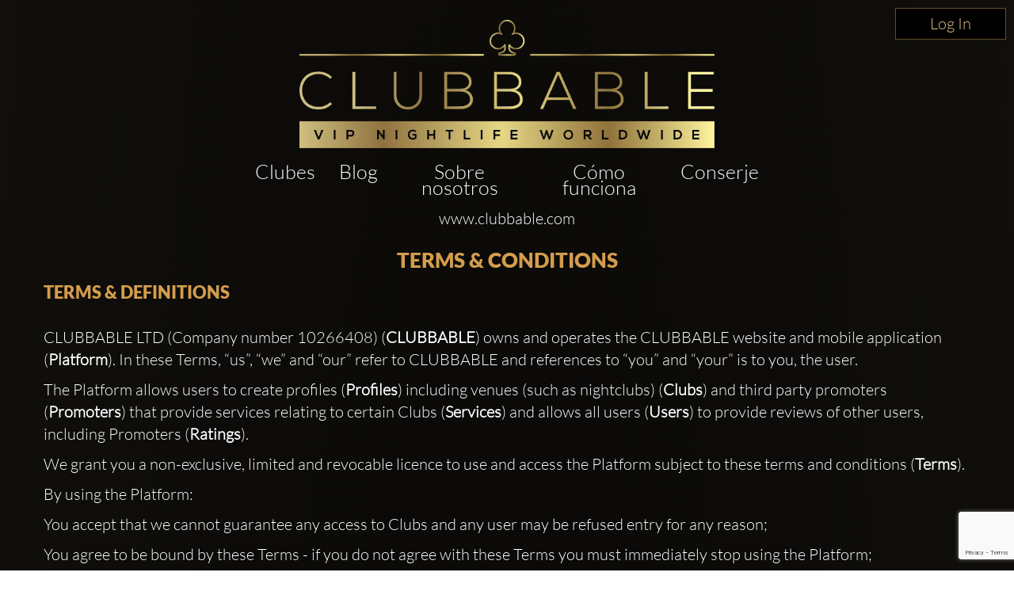

--- FILE ---
content_type: text/html; charset=utf-8
request_url: https://www.clubbable.com/es-ES/TermsAndConditions
body_size: 23484
content:

<!DOCTYPE html>
<html lang="es-ES">
<head>
<!-- Html Page Specific -->
<meta charset="utf-8">
<title>Clubbable Terms of Service – Privacy &amp; Terms – Clubbable</title>
<meta name="author" content="Clubbable">
<meta name="keywords" content="VIP,Clubes nocturnos,Clubbable,Listas de invitados,Promotor">
<!-- Mobile Specific -->
<meta name="viewport" content="width=device-width, initial-scale=1.0">
<meta name="apple-itunes-app" content="app-id=1037837524">
<meta name="google-play-app" content="app-id=com.ai.clubr">

<meta name="description" content="By using the Platform, you are agreeing to these terms. Please read them carefully." />
  <meta name="robots" content="max-image-preview:large" />
 <meta property="og:updated_time" content="63904903082247" />
<!--[if lt IE 9]>
<script type="text/javascript" src="/js/html5shiv.js"></script>
<![endif]-->
<!-- Favicons -->
<link rel="apple-touch-icon" sizes="57x57" href="/images/apple-icon-57x57.png">
<link rel="apple-touch-icon" sizes="60x60" href="/images/apple-icon-60x60.png">
<link rel="apple-touch-icon" sizes="72x72" href="/images/apple-icon-72x72.png">
<link rel="apple-touch-icon" sizes="76x76" href="/images/apple-icon-76x76.png">
<link rel="apple-touch-icon" sizes="114x114" href="/images/apple-icon-114x114.png">
<link rel="apple-touch-icon" sizes="120x120" href="/images/apple-icon-120x120.png">
<link rel="apple-touch-icon" sizes="144x144" href="/images/apple-icon-144x144.png">
<link rel="apple-touch-icon" sizes="152x152" href="/images/apple-icon-152x152.png">
<link rel="apple-touch-icon" sizes="180x180" href="/images/apple-icon-180x180.png">
<link rel="icon" type="image/png" sizes="192x192" href="/images/favicon-192x192.png">
<link rel="icon" type="image/png" sizes="96x96" href="/images/favicon-96x96.png">
<link rel="icon" type="image/png" sizes="32x32" href="/images/favicon-32x32.png">
<link rel="manifest" href="/images/manifest.json">
<meta name="msapplication-TileColor" content="#ffffff">
<meta name="msapplication-TileImage" content="/images/ms-icon-144x144.png">
<meta name="theme-color" content="#ffffff">
<link rel="preload" href="/fonts/glyphicons-halflings-regular.woff2" as="font" crossorigin="anonymous">
<link rel="preload" href="/fonts/fa-brands-400.woff2" as="font" crossorigin="anonymous">
<style>hr,img{border:0}.col-md-12,.col-md-3,.container{padding-right:15px;padding-left:15px}.thumbnail,header,nav{display:block}.thumbnail,hr{margin-bottom:20px}.modal,.text-center,.text-left,.text-right{text-align:center}.modal,a{outline:0}html{font-family:sans-serif;-webkit-text-size-adjust:100%;-ms-text-size-adjust:100%}a{background-color:transparent;color:#337ab7;color:inherit;text-decoration:none}b{font-weight:700}img{vertical-align:middle}hr{height:0;-webkit-box-sizing:content-box;-moz-box-sizing:content-box;box-sizing:content-box;border-top:1px solid #eee;margin-top:50px}button,input{margin:0;font:inherit;color:inherit}button{overflow:visible;text-transform:none;-webkit-appearance:button}button::-moz-focus-inner,input::-moz-focus-inner{padding:0;border:0}input{line-height:normal}input[type=checkbox]{-webkit-box-sizing:border-box;-moz-box-sizing:border-box;box-sizing:border-box;padding:0;margin:4px 0 0;line-height:normal}*,:after,:before{-webkit-box-sizing:border-box;-moz-box-sizing:border-box;box-sizing:border-box}html{font-size:10px;background:radial-gradient(ellipse at bottom,#000 0,#1c1914 100%)}button,input{font-family:inherit;font-size:inherit;line-height:inherit}.img-responsive{display:block;max-width:100%;height:auto}h2,h3{font-weight:500;margin-top:20px;margin-bottom:10px;color:#fff;line-height:1.2;font-family:Lato,sans-serif}p{margin:0 0 10px}.col-md-12,.col-md-3{position:relative;min-height:1px}.col-md-12{width:100%}.col-md-3{width:25%}.fade{opacity:0}.thumbnail{padding:4px;line-height:1.42857143;background-color:#fff;border:1px solid #ddd;border-radius:4px}.thumbnail .caption{padding:9px;color:#333}.close{float:right;line-height:1;opacity:.2}button.close{-webkit-appearance:none;padding:0;background:0 0;border:0}.modal{position:fixed;top:0;right:0;bottom:0;left:0;z-index:1050;display:none;overflow:hidden;-webkit-overflow-scrolling:touch;overflow-y:auto}.container,header{z-index:1;position:relative}.modal.fade .modal-dialog{-webkit-transform:translate(0,-25%);-ms-transform:translate(0,-25%);-o-transform:translate(0,-25%);transform:translate(0,-25%)}.modal-dialog{position:relative;width:auto;margin:10px}.modal-content{position:relative;background-color:#fff;-webkit-background-clip:padding-box;background-clip:padding-box;outline:0;-webkit-box-shadow:0 3px 9px rgba(0,0,0,.5);box-shadow:0 3px 9px rgba(0,0,0,.5)}@media (min-width:768px){margin:30px auto}.container:before,.row:after,.row:before{display:table;content:" "}.container:after,.row:after{clear:both}@-ms-viewport{width:device-width}.visible-xs{display:none!important}.fa-facebook-f:before{content:""}.fa-instagram:before{content:""}.fa-snapchat-ghost:before{content:""}.fa-soundcloud:before{content:""}.fa-twitter:before{content:""}.fa-youtube:before{content:""}.fab{font-family:'Font Awesome 5 Brands'}@font-face{font-family:Lato;src:url('/fonts/Lato-Black.ttf') format('truetype');font-display:swap}@font-face{font-family:Lato-Light;src:url('/fonts/Lato-Light.ttf') format('truetype');font-display:swap}@font-face{font-family:Agavalanchec;src:url('/fonts/Agavalanchec.ttf') format('truetype');font-display:swap}@font-face{font-family:Glyphicons Halflings;src:url('/fonts/glyphicons-halflings-regular.woff2') format('woff2');font-display:swap}header{padding:0 0 20px}.container{max-width:1200px;margin:0 auto}h2{margin:0 0 30px;font-size:30px}h3{font-weight:700;font-size:24px}ul{margin:0;padding:0;list-style:none}.modal-black .modal-content{padding:40px;text-align:center;background-color:#000}.modal-black .modal-dialog{border:4px solid #fff;border-radius:10px}.modal-black .modal-title{margin:0 0 20px;text-align:center;color:#fff}.mb-0,.modal-black .modal-title.mb-0{margin-bottom:0}.modal-content{-webkit-box-shadow:0 5px 15px rgba(0,0,0,.5);box-shadow:0 5px 15px rgba(0,0,0,.5);padding:100px 20px;box-shadow:none;-webkit-box-shadow:none;border-radius:10px;border:0}.modal-title{line-height:1.42857143;margin:0}.modal-content .close{position:absolute;top:10px;right:15px}.close{font-family:inherit;font-size:32px;font-weight:100;text-shadow:none;opacity:1;color:#fff}.img-center{margin:0 auto}.social-icons{margin-top:10px;margin-bottom:10px;text-align:center}.social-icons ul{display:inline-block;margin:0 auto!important}.social-icons ul li{width:100px;display:inline;font-size:22px;text-decoration:none;color:#fff;padding:5px 10px}.social-icons img{width:25px}.thumbnail-listing{border:none;background-color:rgba(197,194,194,.2);padding:10px}.thumbnail-title{color:#fff;display:-webkit-box;-webkit-line-clamp:3;-webkit-box-orient:vertical;overflow:hidden}.thumbnail-img,.thumbnail-img-blog{background-repeat:no-repeat;background-size:cover;background-position:50% 50%;position:relative;height:200px;overflow:hidden}.thumbnail-img-blog{height:285px}.city-label a,.text-white,.white{color:#fff}.logo-img{max-width:46%!important;display:inline-block}@media (max-width:992px){max-width:100%!important}.m-t-md{margin-top:15px}.m-t-lg{margin-top:45px}.thumbnail-container{padding:0}.sociallinks-mobile{height:40px;width:40px;display:inline-block;border:1px solid #676767;padding:10px!important;border-radius:7px;margin:10px 10px 10px 0;font-size:18px;text-align:center!important}.club-listing-image{height:100%;width:100%;background-position:center;background-repeat:no-repeat;background-size:cover;object-fit:cover}.lightSlider li img{height:450px}@media (min-width:1200px){float:left;min-width:200px!important}.thumbnail-container-box-blog{min-width:250px!important;width:90%;float:none;margin:0 auto}@media (max-width:642px){float:left;padding:30px;min-width:200px!important}.social-menu-nav{width:215px;text-align:center;margin:5px auto}#mobileMenu{background:#020304}#mobileMenu input+label{position:fixed;top:25px;right:20px;height:20px;width:25px;z-index:5}#mobileMenu input+label span{position:absolute;width:100%;height:2px;top:50%;margin-top:-1px;left:0;display:block;background-color:#d49d4d}#mobileMenu input+label span:first-child{top:3px}#mobileMenu input+label span:last-child{top:16px}#mobileMenu input~nav{background:#000;position:fixed;top:-10px;left:0;width:100%;height:70px;z-index:3;overflow:hidden}#mobileMenu input~nav>ul{text-align:center;margin-top:12%;margin-left:20%;margin-right:20%}#mobileMenu input~nav>ul>li{opacity:0;color:#fff}#mobileMenu input~nav>ul>li>a{text-decoration:none;font-weight:600;display:block;padding:5px;font-size:22px}.menu-social-header{color:#d49d4d}.social-menu{width:100%;padding-top:20px;font-size:26px;font-weight:600}.social-menu .social-icons a{color:#fff;border:1px solid #fff}.people-saying{text-align:center;color:#d49d4d;background-color:#242424;padding:15px;border-radius:15px}.people-saying>span{font-size:20px}.people-saying-info{font-size:26px;font-weight:600;text-decoration:none;padding-top:20px;display:block}.people-saying img{border:0 solid #fff;border-radius:75px;height:150px}.people-saying-content{margin-top:20px;display:inline-block;font-size:20px;text-decoration:none;color:#d49d4d}.caption-wrapper-black,.caption-wrapper-jobs{padding:0!important;height:65px;color:#fff;background-color:#000}.caption-wrapper-jobs{background-color:#2a261f}.caption-wrapper-black h2,.caption-wrapper-jobs h2{font-size:18px;color:#fff;padding:0;margin:0!important;text-shadow:3px 1px 5px #000}.gold-border{border:1px solid #d49d4d}.mobile-menu{margin-left:0!important;margin-right:0!important}.div-center{margin:0 auto;float:none!important}.no-border-radius{border-radius:0}.default-city{font-size:28px;color:#fff;font-weight:500;font-family:Lato,sans-serif;line-height:1.2em;margin-bottom:35px;display:inline-block}.view-more-clubs{margin:0 15px;display:block;font-size:20px}#wrap,.footer-about,.footer-container,body:after{display:none}.country-label{color:#fff;font-weight:700;font-size:18px;text-transform:capitalize}.city-label{text-transform:capitalize;margin-top:5px}@media (max-width:520px){margin-bottom:10px;width:270px;margin-left:auto;margin-right:auto}.country-list{margin-top:25px}.lightSlider:after,.lightSlider:before{content:" ";display:table}.lightSlider{overflow:hidden;margin:0}body:after{content:url(/images/close.png) url(/images/loading.gif) url(/images/prev.png) url(/images/next.png)}body{color:#555;margin:0 auto;background-color:rgba(0,0,0,.4);font-family:Lato-Light,sans-serif!important;font-size:14px!important;line-height:1.42857143!important}#wrap{overflow:hidden!important}.btn-login{min-width:140px;position:absolute;top:0;right:0;z-index:2;vertical-align:top;text-align:center;color:#d9c080!important;font-size:20px!important;padding:5px 10px!important;border:1px solid #5f5029!important;border-radius:0;background-color:#000;display:inline-block!important;cursor:pointer}.btn-login:focus,.btn-login:hover{border:1px solid #d9c080!important;color:#d9c080}#mobileMenu .btn-login{position:relative}</style>
<script>
!function (t) { "use strict"; t.loadCSS || (t.loadCSS = function () { }); var e = loadCSS.relpreload = {}; if (e.support = function () { var e; try { e = t.document.createElement("link").relList.supports("preload") } catch (t) { e = !1 } return function () { return e } }(), e.bindMediaToggle = function (t) { var e = t.media || "all"; function a() { t.addEventListener ? t.removeEventListener("load", a) : t.attachEvent && t.detachEvent("onload", a), t.setAttribute("onload", null), t.media = e } t.addEventListener ? t.addEventListener("load", a) : t.attachEvent && t.attachEvent("onload", a), setTimeout(function () { t.rel = "stylesheet", t.media = "only x" }), setTimeout(a, 3e3) }, e.poly = function () { if (!e.support()) for (var a = t.document.getElementsByTagName("link"), n = 0; n < a.length; n++) { var o = a[n]; "preload" !== o.rel || "style" !== o.getAttribute("as") || o.getAttribute("data-loadcss") || (o.setAttribute("data-loadcss", !0), e.bindMediaToggle(o)) } }, !e.support()) { e.poly(); var a = t.setInterval(e.poly, 500); t.addEventListener ? t.addEventListener("load", function () { e.poly(), t.clearInterval(a) }) : t.attachEvent && t.attachEvent("onload", function () { e.poly(), t.clearInterval(a) }) } "undefined" != typeof exports ? exports.loadCSS = loadCSS : t.loadCSS = loadCSS }("undefined" != typeof global ? global : this);
</script>


<!-- from reference here - https://developers.google.com/search/blog/2013/04/x-default-hreflang-for-international-pages -->
<link rel="canonical" href="https://www.clubbable.com/TermsAndConditions" />
<link rel="alternate" hreflang="x-default" href="https://www.clubbable.com/TermsAndConditions" />
 <link rel="alternate" href="https://www.clubbable.com/fr-FR/TermsAndConditions" hreflang="fr-FR" />
 <link rel="alternate" href="https://www.clubbable.com/hi-IN/TermsAndConditions" hreflang="hi-IN" />
 <link rel="alternate" href="https://www.clubbable.com/ro-RO/TermsAndConditions" hreflang="ro-RO" />
 <link rel="alternate" href="https://www.clubbable.com/es-ES/TermsAndConditions" hreflang="es-ES" />
 <link rel="alternate" href="https://www.clubbable.com/sv-SE/TermsAndConditions" hreflang="sv-SE" />
 <link rel="alternate" href="https://www.clubbable.com/ru-RU/TermsAndConditions" hreflang="ru-RU" />
 <link rel="alternate" href="https://www.clubbable.com/it-IT/TermsAndConditions" hreflang="it-IT" />

 <script type="text/javascript">
var ClubrGTag = undefined;
</script>
 <!-- Google Tag Manager -->
<script>
(function (w, d, s, l, i) {
w[l] = w[l] || []; w[l].push({
'gtm.start':
new Date().getTime(), event: 'gtm.js'
}); var f = d.getElementsByTagName(s)[0],
j = d.createElement(s), dl = l != 'dataLayer' ? '&l=' + l : ''; j.async = true; j.src =
'https://www.googletagmanager.com/gtm.js?id=' + i + dl; f.parentNode.insertBefore(j, f);
})(window, document, 'script', 'dataLayer', 'GTM-PJ45TVQZ');
</script>
<!-- End Google Tag Manager -->
 <script src="/js/gtag.js"></script>

<!-- CSS -->
<link rel="preload" as="style" onload="this.onload = null; this.rel = 'stylesheet';" href="/bundles/css" />
 <script type="text/javascript">
// <!--Twitter conversion tracking base code-- >
!function (e, t, n, s, u, a) {
e.twq || (s = e.twq = function () {
s.exe ? s.exe.apply(s, arguments) : s.queue.push(arguments);
}, s.version = '1.1', s.queue = [], u = t.createElement(n), u.async = !0, u.src = 'https://static.ads-twitter.com/uwt.js',
a = t.getElementsByTagName(n)[0], a.parentNode.insertBefore(u, a))
}(window, document, 'script');
twq('config', 'okung');
// <!-- End Twitter conversion tracking base code -->
// <!-- AppInsights -->
var appInsights=window.appInsights||function(config)
{
function r(config){ t[config] = function(){ var i = arguments; t.queue.push(function(){ t[config].apply(t, i)})} }
var t = { config:config},u=document,e=window,o='script',s=u.createElement(o),i,f;for(s.src=config.url||'//az416426.vo.msecnd.net/scripts/a/ai.0.js',u.getElementsByTagName(o)[0].parentNode.appendChild(s),t.cookie=u.cookie,t.queue=[],i=['Event','Exception','Metric','PageView','Trace','Ajax'];i.length;)r('track'+i.pop());return r('setAuthenticatedUserContext'),r('clearAuthenticatedUserContext'),config.disableExceptionTracking||(i='onerror',r('_'+i),f=e[i],e[i]=function(config, r, u, e, o) { var s = f && f(config, r, u, e, o); return s !== !0 && t['_' + i](config, r, u, e, o),s}),t
}({
instrumentationKey:'256cee1d-a018-4005-a909-b0df085c50f9'
});
window.appInsights=appInsights;
appInsights.trackPageView();
// <!-- AppInsights -->
</script>
</head>
<body data-spy="scroll" data-target=".navMenuCollapse">
 <!-- Google Tag Manager (noscript) -->
<noscript>
<iframe src="https://www.googletagmanager.com/ns.html?id=GTM-PJ45TVQZ"
height="0" width="0" style="display:none;visibility:hidden"></iframe>
</noscript>
<!-- End Google Tag Manager (noscript) -->
 
 <div class="hidden-xs login-button-top">
 <a title="Login" href="/es-ES/login/facebook?returnUrl=https://www.clubbable.com/es-ES/TermsAndConditions" class="btn-login" onclick="if (ClubrGTag) { ClubrGTag.logLoginClick(); }">
Log In
</a>


</div>
 <div class="row visible-xs mobile-menu">
<div class="col-md-12" id="mobileMenu">
<input id="burger" type="checkbox" />
<label for="burger" class="burger-icon-left">
<span></span>
<span></span>
<span></span>
</label>
<nav>
<ul>
<li class="">
<a href="/es-ES/London" title="Clubes">Clubes</a>
</li>
<li class="">
<a href="/" title="Home">Home</a>
</li>
<li class="">
<a href="/es-ES/Blog" title="Blog">Blog</a>
</li>
<li class="">
<a href="/videos" title="Videos">Videos</a>
</li>
<li class="">
<a href="/es-ES/HowItWorks" title="Cómo funciona">C&#243;mo funciona</a>
</li>
<li class="">
<a href="/es-ES/AboutUs" title="Sobre nosotros">Sobre nosotros</a>
</li>
<li class="">
<a href="/es-ES/Jobs" title="Carreras">Carreras</a>
</li>
<li>
<a title="cont&#225;ctenos" href="#" data-target="#modalContact">cont&#225;ctenos</a>
</li>
<li class="">
<a href="/es-ES/Concierge" title="Conserje">Conserje</a>
</li>
<li>
 <a title="Login" href="/es-ES/login/facebook?returnUrl=https://www.clubbable.com/es-ES/TermsAndConditions" class="btn-login" onclick="if (ClubrGTag) { ClubrGTag.logLoginClick(); }">
Log In
</a>


</li>
</ul>
<div class="row">
<div class="col-md-12 text-center social-menu">
<span class="menu-social-header">Clubbable Redes sociales:</span>
<div class="row">
<div class="col-md-12">
<div class="text-center social-icons social-menu-nav" itemscope itemtype="https://schema.org/Organization">
<link itemprop="url" href="https://www.clubbable.com">
<a title="Instagram" itemprop="sameAs" href="https://www.instagram.com/ClubbableApp" target="_blank" class="sociallinks-mobile fab fa-instagram"></a>
<a title="Youtube" itemprop="sameAs" href="https://www.youtube.com/channel/UCYWZ3DwHYcbfXobk13shWjQ" target="_blank" class="sociallinks-mobile fab fa-youtube"></a>
<a title="Facebook" itemprop="sameAs" href="https://www.facebook.com/ClubbableApp" target="_blank" class="sociallinks-mobile fab fa-facebook-f"></a>
<a title="Twitter" itemprop="sameAs" href="https://www.twitter.com/ClubbableApp" target="_blank" class="sociallinks-mobile fab fa-twitter"></a>
<a title="SoundCloud" itemprop="sameAs" href="https://www.soundcloud.com/clubbable" target="_blank" class="sociallinks-mobile fab fa-soundcloud"></a>
<a title="Snapchat Ghost" href="#" data-toggle="modal" data-target="#modalSnapchat" class="sociallinks-mobile fab fa-snapchat-ghost"></a>
</div>
</div>
</div>
</div>
</div>
</nav>
</div>
</div>
<header id="intro" class="layout1 headerCustom">
<div class="container">
<div class="row logo-bg">
<div class="col-md-12">
<div class="text-center logo-box">
<a title="Logo" class="logo-img" href="/es-ES">
<picture>
<source type="image/webp" srcset="/images/Logo(NoBg).webp" />
<img class="img-responsive img-center lazyload" alt="Logo" data-src="/images/Logo(NoBg).png" />
</picture>
</a>
</div>
</div>
<div class="col-md-12 m-t-sm hidden-xs">
<div class="navbar-collapse collapse main-nav">
<ul class="nav navbar-nav main-menu-list">
<li class="">
<a title="Clubes" href="/es-ES/London">Clubes</a>
</li>
<li class="">
<a href="/es-ES/Blog" title="Blog">Blog</a>
</li>
<li class="">
<a href="/es-ES/AboutUs" title="Sobre nosotros">Sobre nosotros</a>
</li>
<li class="">
<a href="/es-ES/HowItWorks" title="Cómo funciona">C&#243;mo funciona</a>
</li>
<li class="">
<a href="/es-ES/Concierge" title="Conserje">Conserje</a>
</li>
</ul>
</div>
</div>
</div>
</div>
</header>

<div id="wrap">



<div id="portfolio-grid" class="portfolio-block terms-condition-container">
<div class="container text-left" style="color: white">
<div class="col-md-12 text-center">
<a title="Home" href="/Rss/Index">www.clubbable.com</a>
<h1>TERMS & CONDITIONS</h1>
</div>
<h2>TERMS & DEFINITIONS</h2>
<p>
CLUBBABLE LTD (Company number 10266408) (<b>CLUBBABLE</b>) owns and operates the <a title="Home" href="/Rss/Index">CLUBBABLE</a> website
and <a title="Mobile Application" target="_blank" href="https://itunes.apple.com/us/app/clubbable/id1037837524?mt=8">mobile application</a>
(<b>Platform</b>). In these Terms, “us”, “we” and “our” refer to CLUBBABLE and references to
“you” and “your” is to you, the user.
</p>
<p>
The Platform allows users to create profiles (<b>Profiles</b>)
including venues (such as nightclubs) (<b>Clubs</b>) and third party promoters (<b>Promoters</b>)
that provide services relating to certain Clubs (<b>Services</b>) and allows all users (<b>Users</b>)
to provide reviews of other users, including Promoters (<b>Ratings</b>).
</p>
<p>
We grant you a non-exclusive, limited and revocable licence to use and access the Platform subject to
these terms and conditions (<b>Terms</b>).
</p>
<p>
By using the Platform:
</p>
<p>You accept that we cannot guarantee any access to Clubs and any user may be refused entry for any reason;</p>
<p>
You agree to be bound by these Terms - if you do not agree with these Terms you must immediately stop using the Platform;
</p>
<p>
You agree that we may change, update or otherwise amend the Platform and these Terms at our absolute discretion;
</p>
<p>
You warrant and represent that you will not directly or indirectly circumvent the Platform and that all Services will be accessed in accordance with these Terms;
</p>
<p>
Promoters and other users agree not to contact each other directly or book Services outside the Platform (including whatsapp, Facebook or mobile) for a period of 12 months after any booking or Services facilitated by the Platform; and
</p>
<p>
You accept that damages may not be an adequate remedy to your breach of these Terms and therefore we may bring immediate or injunctive action against you without prior notice.
</p>
<h2>
REGISTRATION
</h2>
<p>You must register your contact details to access certain features of the Platform, including to submit Ratings.</p>
<p>We may accept, reject, suspend or remove your registration in our absolute discretion. If you are creating a Profile, you warrant that you have the authority to bind any relevant Promoter or Club (as applicable).</p>
<p>Registration may require provision of personal information (such as full name and email) or access to a third party account or social networking sites (such as Facebook) subject to the account settings and conditions. You consent to the use of this information to create your account and acknowledge that we rely on the information provided by you during the registration process being true, accurate, current and complete. You must notify us of any change to such information by updating your account details.</p>
<p>You are solely responsible for the security of your usernames and passwords which provide access to the Platform and must give prompt notice of any compromise or unauthorised access to these details.</p>
<h2>PROFILES</h2>
<p>Each user acknowledges that we and other users rely on the personal details, images and other information provided by them during the registration process and any updates to their Profile. Each user warrants and represents that all such information and any other information provided on the Platform is accurate, complete and not misleading and remains so, including that any user can act as principal or agent of any Club and has the relevant authority to perform the Services. Users must notify us of any change to such information via the Platform.</p>
<p>We may verify certain information, including by randomly contacting Users and Promoters, but we cannot guarantee that all Profiles and Ratings will be verified. You accept that all information can be used for any purposes arising from or in connection with the Platform.</p>
<h2>CODE OF CONDUCT </h2>
<p>You are responsible for all content, images and information published on or sent via the Platform (including Ratings and related communications. You acknowledge that such content will be made publicly available and that we are not responsible for editing or monitoring such content.
<p>
You acknowledge that the Platform relies on the independence, legitimacy and authenticity of Ratings and related communications. You warrant that such information is accurate, honest complete, not misleading, and otherwise complies with this Code of Conduct.
</p>
<p>
We reserve the right to delete any such content and information in our absolute discretion, including anything contrary to the Code of Conduct or otherwise in breach of these Terms.
</p>
<p>
In connection with any Rating or related communication, each user must:
</p>
<p>
Not post a review on your own account, misrepresent or impersonate another user;
</p>
<p>
Not restrict any other user from giving a Rating;
</p>
<p>
Not provide cash, compensation or other benefits in exchange for the Rating.
</p>
<p>
You agree that any Rating or related communication on the Platform must:
</p>
<p>
Treat the Platform and other users with respect;
</p>
<p>
Not partake in any conduct that could be considered bullying, harassment, degradation, insulting, racist or otherwise threatening;
</p>
<p>
Not discriminate based on sexuality, religion, race, political affiliation or other protected feature;
</p>
<p>
Not contain any private, personal or other information that should not be made public;
</p>
<p>
Not infringe any third party’s intellectual property rights including copyright or trademark rights;
</p>
<p>
Not contain obscene, lewd or suggestive content and/or pornography
</p>
<p>
Not be defamatory, improper, indecent, offensive, libellous;
</p>
<p>
Not upload or insert of any code into or onto our Platform;
</p>
<p>
Not contain any computer hardware or software viruses, trojan horses, worms, spyware or any other computer programming that may interfere with or adversely affect the operation or security of our Platform;
</p>
<p>
Not manipulate the Platform or any Ratings, including by seeking multiple Ratings from the same User;
</p>
<p>
Not be used for commercial or public purposes outside the purposes of the Platform, nor to advertise the services of others.
</p>
<h2>
TABLE PRICES AND DEPOSITS
</h2>
<p>
Listed table prices are preliminary and may differ depending on event and demand. Final price is agreed in chat. If a higher prices is quoted you have full right to cancel and get deposit returned.
</p>
<p>
Any prices in menus we provide may have changed and not be up to date so the price the venue says overules what we may have listed.
</p>
<p>
Some clubs may ask for an part or all of the table price pre-paid which you are then obliged to pay to secure booking and get back your deposit.
</p>
<p>
If you do not turn up or too late(according to the club), you lose your deposit.
</p>
<p>
Deposit minus the booking fee prompted at the time of booking($25 at the time of writing) is returned when you upload a photo of the receipt in the survey in app which is available the day after the event.
</p>
<p>
Paying a table deposit alone does not guarantee your booking as there may be more steps such as prepayment to complete. </p>
<p>
Unclaimed deposit expires after 2 months and then is kept by Clubbable and will no longer be refunded.
</p>
<h2>
RATINGS & REVIEWS
</h2>
<p>Users must have been the direct beneficiaries of Services (or the relevant Promoter) and we may require evidence of that relationship. Users may submit only one Rating for each transaction for the relevant Services.</p>
<p>We do not control the Ratings and communications, and we are not responsible for the accuracy, reliability, completeness, veracity or suitability of any Ratings.</p>
<p>We may take steps to verify any Ratings but shall verify only selected Ratings (including at random) and shall have no obligation to monitor Ratings and related communications.</p>
<h2>DISPUTED REVIEWS</h2>
<p>We reserve the right to investigate and verify a Rating and related communications, including following a dispute notice from the Promoter or User.</p>
<p>We reserve the right to remove a Rating (or not) in our discretion but will only remove a Rating where we consider that the Rating does not comply with the Code of Conduct, any requirements of these Terms, or otherwise the spirit of the Platform.</p>
<p>We may suspend the registration of any user the subject of any investigation and terminate the registration in the event that we determine there has been a breach of these Terms.</p>
<h2>PROMOTERS & SERVICES</h2>
<p>We do not guarantee any business, bookings or payments for Services arising from use of the Platform.</p>
<p>You acknowledge that we do not provide any of the Services and that the Platform merely lists Clubs, Promoters and Services. We do not endorse any Promoter or Club nor do we guarantee the quality of any Services. You must cooperate with us and comply with all reasonable requirementss relating to the Services.</p>
<p>We do not accept any responsibility or legal liability whatsoever for any act or omission of the Promoter, Users, Clubs or other users arising from or in connection with the Services. The Promoter acts as an independent contractor and is not an employee of any customer or us.</p>
<p>We are not a party to any transaction entered into by any user with a Promoter or Club. Whilst we may assist with the resolution of any complaint or dispute relating to the Services, you acknowledge that any legal recourse arising from or in connection with the Services, whether for breach of contract or otherwise, is against the Promoter (as applicable) and not against us, notwithstanding anything to the contrary in these Terms or on the Platform.</p>
<p>
We aim to provide a fun and social service via the Platform and enable access to the Clubs and Services. When you cerate a list, book a table or access any other Services, you:
<br />
(i) accept that your activities may be communicated or reflected by activity on the Platform,
<br />
(ii) agree to communicate on any matters relevant to us or the Services, via the Platform,
<br />
(iii) agree to pay all applicable fees and charges for use of the Platform and access to any Clubs and Services,
<br />
(iv) shall comply with all rules, guidelines, procedures and reasonable instructions of any Club or Promoter.
</p>
<p>For the safety and privacy of each user, as a condition of using the Platform and accessing any Services, you agree and warrant that you will: Immediately cease communication with any user that asks you to stop communication for any reason; Not drink excessively; Not consume or offer drugs to any person; Not make uninvited physical contact with any person; Not make unwelcome advances, insinuations or actions of a sexual nature towards any person; Not harass or make any untoward comment about any person in any photos on social media; or Invite or attempt to invite any person under the age of 18 to access the Platform, Clubs or Services.</p>
<p>The safety of our community is paramount, so it is important that you report any of the following immediately (and also to local law enforcement if appropriate): Criminal or illegal activity; Endangerment or recklessness; Abusiveness or violence; any other breach of these Terms.</p>
<p>If you need to cancel any Services, we ask that you provide as much notice as possible so as to cause as little inconvenience as possible to other users. We reserve the right to cancel access to any user that fails to attend two or or more bookings for Services without adequate notice.</p>
<h2>CONDITIONS OF USE</h2>
<p>It is a condition of use of the Platform that:</p>
<ul>
<li>
You are over the age of 18;
</li>
<li>
You have authority to use the payment method (if any) submitted via the Platform;
</li>
<li>
You register on the Platform to perform any Services;
</li>
<li>
You only use the Platform for lawful purposes;
</li>
<li>
You are not breaking any local, state, national or international law in your relevant jurisdiction by accessing this Platform;
</li>
<li>
You must provide us with accurate personal and contact information;
</li>
<li>
You will only represent yourself and will not create false aliases or impersonate any other person (with or without their consent) while using the Platform;
</li>
<li>
You do not breach any of these Terms.
</li>
<li>You agree and warrant that you will not solicit a user of the Platform to join another competing Platform.</li>
</ul>
<h2>FEEDBACK & NOTICES</h2>
<p>You can contact us by email (<a title="Contact" href="mailto://contact@clubbable.com">contact@clubbable.com</a>) and direct notices, enquiries, complaints and other communications via the Platform. We will notify you of changes to these Terms by publishing new details on the Platform. We may send you notices and other correspondence to the email address that you submit to the Platform, or notify you via the Platform. It is your responsibility to update your contact details or review the updated Terms.</p>
<p>
Any consent, notice or communication under this agreement is effective if it is sent as an electronic communication (having the meaning given to that term in Electronic Communications Act 2000 and the Electronic Signatures Regulations 2002) unless required to be physically delivered under law.
</p>
<p>
We would appreciate your feedback on the Platform. Please notify us of all bugs, glitches, lack of functionality or other problems on the Platform and share any ideas for enhancements that come to your attention. You agree that that all feedback, information or testimonials that you provide may be used in any development for the Platform and marketing materials for the promotion of the Platform.
</p>
<p>
We encourage you to publicly talk and write about the Platform. When doing so, please take into account that the Platform is being updated regularly and everything is subject to change. We kindly ask you to restrain from publishing full reviews, public tests, screenshots or anything else that might unfaithfully represent the Platform. Of course, we would prefer if you provide any constructive criticism to us directly.
</p>
<p>
You have been granted access to the Platform with a login account that was provided to you and undertake not to authorise or grant access to the Platform to any third party, without our express written.
</p>
<h2>FEES & PAYMENT</h2>
<p>Fees and charges (if any) for using the Platform are specified on the Platform exclusive of VAT and subject to change at any time.</p>
<p>
Promoters may be charged fees for registering on the Platform or completing relevant Services, payable either monthly or annually in advance. Subject to any rights at law, all fees and charges are non-refundable.
</p>
<p>
Payments must be made in advance using the nominated payment service provider, credit card or any other payment method specified by us. Surcharges may apply for certain payment methods. You warrant that there are sufficient funds on the relevant payment services account or credit card to pay for all service fees and other charges. You agree to monitor all repeating fees and charges, either monthly or annually (as applicable).
</p>
<p>
If any amount due remains unpaid, we may charge additional administration costs and interest (both before and after judgment) on the amount unpaid at the rate for the time being that would be applicable if the debt were a qualifying debt under the <i>Late Payment of Commercial Debts (Interest) Act 1998</i>.
</p>
<p> You agree to pay any duties or taxes with respect to the Services.</p>
<h2>
ACCESS & AVAILABILITY
</h2>
<p>You acknowledge that we are not required to keep the Platform available for your use. We make no guarantees, implied or express, as to the ongoing availability and accept no responsibility for any unavailability of this Platform, or any offer of Services found on the Platform, and you agree that we are not liable for any loss or damage that you or any other person incurs by not being able to access the Platform.</p>
<p>
We reserve the right to upgrade, maintain, tune, backup, amend, add or remove features, redesign, improve or otherwise alter the Platform.
</p>
<p>We take the security of the Platform and the privacy of its users very seriously. You must not do anything to prejudice the security or privacy of any systems or the information on the Platform. We endeavour to ensure that the transmission of data occurs according to accepted industry standards but it remains your reponsibility to ensure that any transmission standards meet your operating and legal requirements.</p>
<h2>INTELLECTUAL PROPERTY</h2>
<p>All content on the Platform (including any source code, product specifications, usage data, ideas, enhancements, feature requests, suggestions or other information provided any user) is our copyright and property and can be used for any purpose relating to the Platform or our business. Without our express written permission, you shall not copy the Platform for your own commercial purposes, including:</p>
<p>
Replicate or use the details and profiles of any Promoter;
</p>
<p>
Replicate all or part of the Platform in anyway; or
</p>
<p>
Incorporate all or part of the Platform in any other webpage, website, platform, application or other digital or non-digital format.
</p>
<p> We, the Clubs and Promoters have moral and registered rights in our respective trademarks and you shall not copy, alter, use or otherwise deal in the marks without prior written consent.</p>
<h2>THIRD PARTY WEBSITES & ADVERTISING</h2>
<p>The Platform may from time-to-time contain information and advertising from third-party businesses, people & websites (<b>Third Parties</b>). You consent to receiving this information as part of your use of the Platform.</p>
<p>We are not responsible for any information transmitted by Third Parties or liable for any reliance you make upon the information or statements conveyed by Third Parties (or in relation to your dealings with Third Parties), nor are we responsible for the accuracy of any advertisements.</p>
<h2>LIMITATION OF LIABILITY & INDEMNITY</h2>
<p>You agree that you use the Platform at your own risk. </p>
<p>
You acknowledge that we are not responsible for the conduct or activities of any Club, Promoter or other user and that we are not liable for such under any circumstances.
</p><p>
You are solely responsible for the security of any username and password provided by us to access the Platform. You are solely responsible for the use of your account, irrespective of who is utilising it, whether with or without your permission. You must notify us immediately of any misuse or unauthorised use of your account.
</p><p>
You acknowledge that in using the Platform and in relation to the supply of any Services you do not rely on any statement, representation, assurance or warranty (whether made innocently or negligently) from us that is not set out in these Terms.
</p><p>
You agree to indemnify us for any loss, damage, cost or expense that we may suffer or incur as a result of or in connection with your use of or conduct in connection with the Platform, including any breach by you of these Terms.
</p><p>
In no circumstances will we be liable for any direct, incidental, consequential or indirect damages, loss or corruption of data, loss of profits, goodwill, bargain or opportunity, loss of anticipated savings or any other similar or analogous loss resulting from your access to, or use of, or inability to use the Platform or any content, or in any way relating to the Services (or the provision or non-provision of Service), whether based on warranty, contract, tort, negligence, in equity or any other legal theory, and whether or not we knew or should have known of the possibility of such damage, to business interruption of any type, whether in tort, contract or otherwise
</p> <p>
Certain rights and remedies may be available under the Sale of Goods Act 1979 or the Consumer Protection Act 1987 or similar legislation in other jurisdictions and may not be permitted to be excluded, restricted or modified. Apart from those that cannot be excluded, we and our related entities exclude all conditions and warranties that may be implied by law. To the extent permitted by law, our liability for breach of any implied warranty or condition that cannot be excluded is restricted, at our option to the re-performance of Services or payment of the cost of re-supply of Services.
</p>
<h2>PRIVACY POLICY</h2>
<p>You accept our Privacy Policy and agree that you will not do anything that shall compromise our compliance with the Privacy Policy nor do anything contrary to the Privacy Policy insofar as your use of the Platform is concerned.</p>
<p>We may amend the Privacy Policy without prior notice and at our absolute discretion, and by continuing to use the Platform you accept such changes.</p>
<h2>TERMINATION</h2>
<p>We may end the agreement formed by the Terms immediately by giving you written notice. It is not essential to provide reasons for the termination. Where these Terms have been terminated you must immediately cease using the Platform or Services.</p>
<p>Promoters may terminate their use of the Platform at any time prior to the end of the relevant payment cycle.</p>
<p>Your use of the Platform may be cancelled at any time, for any reason, on a temporary or permanent basis. You must immediately cease using the Platform should you receive a notice cancelling your licence to use the Platform.</p>
<h2>GENERAL</h2>
<p>We may assign or otherwise create any interest in their rights under these Terms by giving you written notice.</p>
<p>We may amend these Terms at any time, in our absolute discretion, effective upon giving you notice.</p>
<p> Any provision of these Terms, which is invalid or unenforceable in any jurisdiction, is, as to that jurisdiction, ineffective to the extent of the invalidity or unenforceability without affecting the remaining provisions of these Terms or affecting the validity or enforceability of that provision in any other jurisdiction. The parties will negotiate in good faith to replace any such provision with a provision which is valid and enforceable and consistent with the intention of these Terms, so far as is reasonably practicable.</p>
<p> These Terms form part of an ecommerce transaction and the parties agree that these Terms shall be accepted electronically and the agreement to these Terms is formed & validly entered into electronically.</p>
<p> The termination of these Terms does not affect the parties’ rights in respect of periods before the termination of these Terms.</p>
<p> These Terms are governed by the laws of England & Wales and you submit to the non-exclusive jurisdiction of the courts in England.</p>
</div>
</div>
<div class="col-md-12 text-center">
<p class="gold-text">
<a title="Descarga la Clubbable aplicaci&#243;n ahora!" href="https://www.clubbable.com//app">
Descarga la Clubbable aplicaci&#243;n ahora!
</a>
</p>
</div>
</div>
<div class="footer-about">
<div class="container">
<div class="row">
<div class="col-sm-6 col-md-5 col-xs-12">
<div class="footerabout-images">
<picture>
<source type="image/webp" srcset="/images/placeholder.png" data-srcset="/images/android.webp" />
<img alt="Android" src="/images/placeholder.png" data-src="/images/android.png" class="lazyload">
</picture>
<picture>
<source type="image/webp" srcset="/images/placeholder.png" data-srcset="/images/ios.webp" />
<img alt="IOS" src="/images/placeholder.png" data-src="/images/ios.png" class="lazyload">
</picture>
</div>
</div>
<div class="col-sm-6 col-md-7 col-xs-12">
<p class="footer_app_store_title">Clubbable app</p>
<p class="footer_app_store_sub_title">La exclusiva aplicaci&#243;n de vida nocturna que atrae a la multitud apropiada dentro de todos los Clubes y eventos VIP</p>
<a class="footer_app_store_super_title" href="/Blog/Join-VIP-Table" title="Lea m&#225;s sobre c&#243;mo salir VIP en el blog y sobre la posibilidad de invitar y ser invitado a unirse a una mesa VIP.">Lea m&#225;s sobre c&#243;mo salir VIP en el blog y sobre la posibilidad de invitar y ser invitado a unirse a una mesa VIP.</a>
<ul class="app-store-fields">
<li>
<a title="Clubbable nightlife app for iPhone" href="https://itunes.apple.com/us/app/clubbable/id1037837524" onclick="(function (e) { if (ClubrGTag) { ClubrGTag.logDownloadAppClicks(e); } })(event);">
<i class="sprite sprite-normal-ios-store-280x80"></i>
<i class="sprite sprite-hover-on-ios-store-280x80 hover_image"></i>
</a>
</li>
<li>
<a title="Clubbable nightlife app for Android" href="https://play.google.com/store/apps/details?id=com.ai.clubr" onclick="(function (e) { if (ClubrGTag) { ClubrGTag.logDownloadAppClicks(e); } })(event);">
<i class="sprite sprite-normal-android-store-280x80"></i>
<i class="sprite sprite-hover-on-android-store-280x80 hover_image"></i>
</a>
</li>
</ul>
</div>
</div>
</div>
</div>
<!-- FOOTER -->
<div class="footer-container">
<div class="container">
<div class="row">
<div class="col-md-4">
<div class="footer-logo">
<a title="Logo" href="/">
<picture>
<source type="image/webp" srcset="/images/Logo(NoBg).webp" />
<img src="/images/placeholder.png" class="img-responsive img-center lazyload" alt="Logo" data-src="/images/Logo(NoBg).png" />
</picture>
</a>
</div>
<div class="locale-button" id="footer-language-selector" data-toggle="modal" data-target="#languageCitySelector">
<span>Spanish</span>
<span class="language-arrow"> &gt;</span>
</div>
<div class="locale-button" id="footer-city-selector" data-toggle="modal" data-target="#modalCitySelector">
<span class="country-name">London</span>
<span class="language-arrow"> &gt;</span>
</div>
</div>
<div class="col-md-2">
<div class="footer-col-header">
Aprende m&#225;s ...
</div>
<ul class="links-containers">
<li><a href="/es-ES/Blog" title="Blog">Blog</a></li>
<li><a href="/videos" title="Videos">Videos</a></li>
<li><a href="/es-ES/HowItWorks" title="Cómo funciona">C&#243;mo funciona</a></li>
<li><a href="/es-ES/HowItWorks/ForPromoters" title="Cómo funciona para promotores">C&#243;mo funciona para promotores</a></li>
<li><a href="/es-ES/Press" title="Presiona">Presiona</a></li>
<li><a href="/es-ES/faq" title=" Preguntas m&#225;s frecuentes"> Preguntas m&#225;s frecuentes</a></li>
</ul>
</div>
<div class="col-md-2">
<div class="footer-col-header">
Compa&#241;&#237;a
</div>
<ul class="links-containers">
<li><a href="/es-ES/AboutUs" title="Sobre nosotros">Sobre nosotros</a></li>
<li><a title="cont&#225;ctenos" href="#" data-target="#modalContact">cont&#225;ctenos</a></li>
<li><a href="/es-ES/Jobs" title="Carreras">Carreras</a></li>
<li><a href="/es-ES/Concierge" title="Conserje">Conserje</a></li>
<li><a href="/es-ES/Venue" title="Enviar lugar">Enviar lugar</a></li>
<li><a href="/es-ES/Stats" title="Estadísticas">Estad&#237;sticas</a></li>
<li><a href="/es-ES/SubmitParty" title="Enviar grupo">Enviar grupo</a></li>
</ul>
</div>
<div class="col-md-4">
<div class="footer-col-header">
Con&#243;cenos
</div>
<div class="social-icons" itemscope itemtype="https://schema.org/Organization">
<link itemprop="url" href="https://www.clubbable.com">
<a title="Instagram" itemprop="sameAs" href="https://www.instagram.com/ClubbableApp" target="_blank" class="sociallinks fab fa-instagram"></a>
<a title="Youtube" itemprop="sameAs" href="https://www.youtube.com/channel/UCYWZ3DwHYcbfXobk13shWjQ" target="_blank" class="sociallinks fab fa-youtube"></a>
<a title="Facebook" itemprop="sameAs" href="https://www.facebook.com/ClubbableApp" target="_blank" class="sociallinks fab fa-facebook-f"></a>
<a title="Twitter" itemprop="sameAs" href="https://www.twitter.com/ClubbableApp" target="_blank" class="sociallinks fab fa-twitter"></a>
<a title="SoundCloud" itemprop="sameAs" href="https://www.soundcloud.com/clubbable" target="_blank" class="sociallinks fab fa-soundcloud"></a>
<a title="Snapchat Ghost" href="#" data-toggle="modal" data-target="#modalSnapchat" class="sociallinks fab fa-snapchat-ghost"></a>
<a title="Linkedin" itemprop="sameAs" href="https://in.linkedin.com/company/clubbable" target="_blank" class="sociallinks fab fa-linkedin-in"></a>
<a title="Pinterest" itemprop="sameAs" href="https://in.pinterest.com/clubbablemagnus/clubbable/" target="_blank" class="sociallinks fab fa-pinterest-p"></a>
</div>
<div class="app-store-icon">
<a title="Clubbable nightlife app for iPhone" href="https://itunes.apple.com/us/app/clubbable/id1037837524" onclick="(function (e) {if (ClubrGTag) { ClubrGTag.logDownloadAppClicks(e); }})(event);">
<i class="sprite sprite-normal-ios-store-140x40"></i>
<i class="sprite sprite-hover-on-ios-store-140x40 hover_image"></i>
</a>
&nbsp;
<a title="Clubbable nightlife app for Android" href="https://play.google.com/store/apps/details?id=com.ai.clubr" onclick="(function (e) {if (ClubrGTag) { ClubrGTag.logDownloadAppClicks(e); }})(event);">
<i class="sprite sprite-normal-android-store-140x40"></i>
<i class="sprite sprite-hover-on-android-store-140x40 hover_image"></i>
</a>
</div>
</div>
</div>
<hr />
<footer id="footer">
<div class="container">
<div class="row">
<div class="col-md-12 text-center footer-sub-menu">
<a href="/es-ES/TermsAndConditions" target="_blank" title="T&#233;rminos y condiciones">T&#233;rminos y condiciones</a> | <a href="/Static/PrivacyPolicyv1.html" target="_blank" title="Pol&#237;tica de privacidad">Pol&#237;tica de privacidad</a> | &copy; 2016–2026 Clubbable
</div>
</div>
<div class="row">
<div class="col-md-12 text-center">
<a title="Intro" class="goto" href="#intro"></a>
</div>
</div>
</div>
</footer>
</div>
</div>
<!-- MODALS BEGIN-->
<!-- message modal-->
<div class="modal modal-black fade" id="modalSnapchat" tabindex="-1" role="dialog" aria-hidden="true">
<div class="modal-dialog">
<div class="modal-content">
<p class="white">
La aplicaci&#243;n que realmente te lleva a todos los Clubes VIP. Es como usar Whatsapp para salir. Crea un grupo si quieres salir de fiesta y obt&#233;n ofertas de TODOS los mejores promotores en cada lugar.
</p>
<picture>
<source type="image/webp" data-srcset="/images/ClubbableSnapCode.webp">
<img data-src="/images/ClubbableSnapCode.png" class="img-responsive lazyload" alt="Snapchat" />
</picture>
</div>
</div>
</div>
<div class="modal modal-black fade" id="modalComingsoon" tabindex="-1" role="dialog" aria-hidden="true">
<div class="modal-dialog">
<div class="modal-content">
<h3 class="modal-title mb-0">Llegar&#225; pronto...</h3>
</div>
</div>
</div>
<div style="z-index: 99999;" class="modal modal-black fade" id="modalMessage" tabindex="-1" role="dialog" aria-hidden="true">
<div class="modal-dialog">
<div class="modal-content">
<h3 class="modal-title mb-0">&nbsp;</h3>
</div>
<div class="modal-footer bg-black">
<div class="default-buttons pull-right">
<button data-dismiss="modal" class="btn btn-send-offer">OK</button>
</div>
<div class="custom-button pull-right"></div>
</div>
</div>
</div>
<div style="z-index: 99999;" class="modal modal-black fade" id="modalConfirm" tabindex="-1" role="dialog" aria-hidden="true">
<div class="modal-dialog">
<div class="modal-content">
<h3 class="modal-title mb-0">&nbsp;</h3>
</div>
<div class="modal-footer bg-black confirm-dialog-btn-container">
<button id="btn-confirm-success" data-dismiss="modal" class="btn btn-send-offer btn-confirm-dialog">OK</button>
<button id="btn-confirm-cancel" data-dismiss="modal" class="btn btn-send-offer btn-confirm-dialog">Cancel</button>
</div>
</div>
</div>
<div class="modal modal-black fade" id="modalCitySelector" tabindex="-1" role="dialog" aria-hidden="true">
<div class="modal-dialog">
<div class="modal-content">
<h3 class="modal-title">Ciudad selecta</h3>
<button type="button" class="close" data-dismiss="modal" aria-hidden="true">&times;</button>
 <div class="custom-header">
<input id="city-search" type="text" class="city-search-input" placeholder="City name..." onkeyup="return filterCities(this);" />
</div>
<div class="city-selector-container">
 <div class="city-label nomargin city-item">
<a title="Amsterdam" href="/es-ES/Amsterdam" data-bind="26">Amsterdam</a>
</div>
 <div class="city-label nomargin city-item">
<a title="Athens " href="/es-ES/Athens-" data-bind="109">Athens </a>
</div>
 <div class="city-label nomargin city-item">
<a title="Bangkok" href="/es-ES/Bangkok" data-bind="105">Bangkok</a>
</div>
 <div class="city-label nomargin city-item">
<a title="Barcelona" href="/es-ES/Barcelona" data-bind="BA">Barcelona</a>
</div>
 <div class="city-label nomargin city-item">
<a title="Boston" href="/es-ES/Boston" data-bind="72">Boston</a>
</div>
 <div class="city-label nomargin city-item">
<a title="Cannes" href="/es-ES/Cannes" data-bind="dc4613903937451a8e755b04a326abf1">Cannes</a>
</div>
 <div class="city-label nomargin city-item">
<a title="Casablanca" href="/es-ES/Casablanca" data-bind="108">Casablanca</a>
</div>
 <div class="city-label nomargin city-item">
<a title="Chicago" href="/es-ES/Chicago" data-bind="28">Chicago</a>
</div>
 <div class="city-label nomargin city-item">
<a title="Copenhagen" href="/es-ES/Copenhagen" data-bind="50">Copenhagen</a>
</div>
 <div class="city-label nomargin city-item">
<a title="Dubai" href="/es-ES/Dubai" data-bind="1">Dubai</a>
</div>
 <div class="city-label nomargin city-item">
<a title="Hong Kong" href="/es-ES/Hong-Kong" data-bind="HK">Hong Kong</a>
</div>
 <div class="city-label nomargin city-item">
<a title="Las Vegas" href="/es-ES/Las-Vegas" data-bind="LV">Las Vegas</a>
</div>
 <div class="city-label nomargin city-item">
<a title="Lisbon" href="/es-ES/Lisbon" data-bind="38">Lisbon</a>
</div>
 <div class="city-label nomargin city-item">
<a title="London" href="/es-ES/London" data-bind="e0b2cf28fd6b44dfb0a2acbc4beb6e65">London</a>
</div>
 <div class="city-label nomargin city-item">
<a title="Los Angeles" href="/es-ES/Los-Angeles" data-bind="LA">Los Angeles</a>
</div>
 <div class="city-label nomargin city-item">
<a title="Madrid" href="/es-ES/Madrid" data-bind="24">Madrid</a>
</div>
 <div class="city-label nomargin city-item">
<a title="Manila" href="/es-ES/Manila" data-bind="92">Manila</a>
</div>
 <div class="city-label nomargin city-item">
<a title="Marbella" href="/es-ES/Marbella" data-bind="MB">Marbella</a>
</div>
 <div class="city-label nomargin city-item">
<a title="Marrakech" href="/es-ES/Marrakech" data-bind="84">Marrakech</a>
</div>
 <div class="city-label nomargin city-item">
<a title="Miami" href="/es-ES/Miami" data-bind="MI">Miami</a>
</div>
 <div class="city-label nomargin city-item">
<a title="Milan" href="/es-ES/Milan" data-bind="25">Milan</a>
</div>
 <div class="city-label nomargin city-item">
<a title="Monaco" href="/es-ES/Monaco" data-bind="29">Monaco</a>
</div>
 <div class="city-label nomargin city-item">
<a title="Montreal" href="/es-ES/Montreal" data-bind="35">Montreal</a>
</div>
 <div class="city-label nomargin city-item">
<a title="Mykonos" href="/es-ES/Mykonos" data-bind="32">Mykonos</a>
</div>
 <div class="city-label nomargin city-item">
<a title="New York" href="/es-ES/New-York" data-bind="NY">New York</a>
</div>
 <div class="city-label nomargin city-item">
<a title="Paris" href="/es-ES/Paris" data-bind="P">Paris</a>
</div>
 <div class="city-label nomargin city-item">
<a title="Reykjavik" href="/es-ES/Reykjavik" data-bind="101">Reykjavik</a>
</div>
 <div class="city-label nomargin city-item">
<a title="Rome" href="/es-ES/Rome" data-bind="87">Rome</a>
</div>
 <div class="city-label nomargin city-item">
<a title="Sardinia" href="/es-ES/Sardinia" data-bind="98">Sardinia</a>
</div>
 <div class="city-label nomargin city-item">
<a title="Singapore" href="/es-ES/Singapore" data-bind="S">Singapore</a>
</div>
 <div class="city-label nomargin city-item">
<a title="St Tropez" href="/es-ES/St-Tropez" data-bind="27580347ae6947dba67f4bda50bc8bd5">St Tropez</a>
</div>
 <div class="city-label nomargin city-item">
<a title="Stockholm" href="/es-ES/Stockholm" data-bind="285a16f5021b460883f42943dc6f7bfa">Stockholm</a>
</div>
 <div class="city-label nomargin city-item">
<a title="Sydney" href="/es-ES/Sydney" data-bind="SD">Sydney</a>
</div>
 <div class="city-label nomargin city-item">
<a title="Tokyo" href="/es-ES/Tokyo" data-bind="Tk">Tokyo</a>
</div>
 <div class="city-label nomargin city-item">
<a title="Toronto" href="/es-ES/Toronto" data-bind="37">Toronto</a>
</div>
 <div class="city-label nomargin city-item">
<a title="Tulum" href="/es-ES/Tulum" data-bind="91">Tulum</a>
</div>
 <div class="city-label nomargin city-item">
<a title="Valencia" href="/es-ES/Valencia" data-bind="86">Valencia</a>
</div>
 <div class="city-label nomargin city-item">
<a title="Warsaw" href="/es-ES/Warsaw" data-bind="52">Warsaw</a>
</div>
 </div>
 </div>
</div>
<script>
const filterCities = (event) =>
{
let valueToFilter = event.value.toLowerCase();
$(".city-item").each(function () {
let cityName = $(this).text().toLowerCase();
$(this).toggle(cityName.includes(valueToFilter));
});
};
</script>

</div>
<!-- Language Selector modal-->
<div class="modal modal-black fade" id="languageCitySelector" tabindex="-1" role="dialog" aria-hidden="true">
<div class="modal-dialog">
<div class="modal-content">
<button type="button" class="close" data-dismiss="modal" aria-hidden="true">&times;</button>
<h3 class="modal-title">Selecciona el idioma</h3>
<div class="city-selector-container">
<div class="city-label">
<b><a class="text-center" href="/Default/SetCulture?culture=en-US" title="English">English</a></b>
</div>
<div class="city-label">
<b><a class="text-center" href="/Default/SetCulture?culture=fr-FR" title="French">French</a></b>
</div>
<div class="city-label">
<b><a class="text-center" href="/Default/SetCulture?culture=hi-IN" title="Hindi">Hindi</a></b>
</div>
<div class="city-label">
<b><a class="text-center" href="/Default/SetCulture?culture=it-IT" title="Italian">Italian</a></b>
</div>
<div class="city-label">
<b><a class="text-center" href="/Default/SetCulture?culture=ro-RO" title="Romanian">Romanian</a></b>
</div>
<div class="city-label">
<b><a class="text-center" href="/Default/SetCulture?culture=ru-RU" title="Russian">Russian</a></b>
</div>
<div class="city-label">
<b><a class="text-center" href="/Default/SetCulture?culture=es-ES" title="Spanish">Spanish</a></b>
</div>
<div class="city-label">
<b><a class="text-center" href="/Default/SetCulture?culture=sv-SE" title="Swedish">Swedish</a></b>
</div>
</div>
</div>
</div>
</div>
<!-- MODALS END-->
<script>
(function() {
var actions = {};
window.actions = actions;
actions.common = {
rootUrl: '/',
}
})();
</script>

<!-- JavaScript -->
<script src="/bundles/scripts?v=O1BPGOThkdS_HD8_jzHyW5HQj5Abb7hcAbghpnUvcEI1"></script>

<!--Globalization Utils-->
<script src="/Scripts/globalize.js" async></script>
<script src="/Scripts/globalize-cultures/globalize.culture.es-ES.js" async></script>
<script type="text/javascript">
ContactPopup["recaptchaCloudKey"] = "6LdNdugqAAAAAMcbsX5OuBVSrwKbfqUGj11cpYBj";
const setWrapperForSmallDevices = () => {
if ($("#mobileMenu #burger").is(":visible")) {
$("#mobileMenu nav").closest("div.mobile-menu").addClass("hide-mobile-menu");
var wrapTop = $("header#intro").height() - 10;
if ($("header").hasClass("headerCustom"))
wrapTop = wrapTop + 30;
$("header#intro").next("#wrap").css("margin-top", wrapTop);
} else {
$("header#intro").next("#wrap").css("margin-top", 0);
}
}
const globalizeCultureParseFloat = (value) => {
Globalize.culture('es-ES');
return Globalize.parseFloat(value);
}
$(function () {
 
new SmartBanner(
{
appStoreLanguage: 'us', // language code for the App Store (defaults to user's browser language)
button: 'ABRIR',
title: 'Clubbable',
author: 'Clubbable'
});


$(".img-bg").css("height", $("body").css("height"));
$(window)
.on("resize",
function () {
var bg = $(".img-bg");
var body = $("body");
bg.css("height", body.css("height"));
setWrapperForSmallDevices();
})
.on("scroll", function () {
if (!$("#mobileMenu #burger").is(":checked")) {
if ($(window).scrollTop() > 5) {
$("header#intro").css("z-index", "0");
$("#mobileMenu nav").css("width", "100%");
} else {
$("#mobileMenu nav").css("width", "0").css("transition", "none");
}
}
});
$("#subscribe_form").submit(function (event) {
var str = $("#subscribe_email").val();
if (!str || 0 === str.length) {
event.preventDefault();
return;
}
});
$(document).on({
ajaxStart: function () { $('body').addClass("loading"); },
ajaxStop: function () { $('body').removeClass("loading"); }
});
$("[data-target='#modalContact']").click(function (event) {
var contactModal = $('#modalContact');
if ($(contactModal).length == 0) {
$.get("/Contact/ContactPopup").done(function (content) {
$("body").append(content);
$('#modalContact').modal();
});
} else {
contactModal.modal();
}
event.preventDefault();
});
setWrapperForSmallDevices();
$("#mobileMenu #burger").change(function (e) {
e.preventDefault();
if ($(this).is(":checked")) {
$("#mobileMenu nav").css("width", "100%");
$("header#intro").css("z-index", "0");
$("#mobileMenu nav").closest("div.mobile-menu").removeClass("hide-mobile-menu");
}
else {
$("#mobileMenu nav").closest("div.mobile-menu").addClass("hide-mobile-menu");
$("header#intro").css("z-index", "3");
}
});

});
</script>
<script src="/lib/jquery-validation-unobtrusive/jquery.validate.unobtrusive.min.js"></script>

<script src="https://www.google.com/recaptcha/enterprise.js?render=6LdNdugqAAAAAMcbsX5OuBVSrwKbfqUGj11cpYBj"></script>
<script src="/js/custom.min.js"></script>
<script type="application/ld+json">
{
"@context": "http://schema.org",
"@type": "Organization",
"url": "https://www.clubbable.com/",
"logo": "https://www.clubbable.com/images/LogoNew.png"
}
</script>
<script type="application/ld+json">
{
"@context": "http://schema.org",
"@type": "WebSite",
"url": "https://cse.google.com/cse/publicurl",
"potentialAction": {
"@type": "SearchAction",
"target": "https://cse.google.com/cse/publicurl?cx=009524244900629544385:fkpgxxly7dw&q={search_term_string}",
"query-input": "required name=search_term_string"
}
}
</script>
<script type="application/ld+json">
{
"@context": "http://schema.org",
"@type": "WebSite",
"url": "https://www.clubbable.com/",
"potentialAction": {
"@type": "SearchAction",
"target": "https://www.clubbable.com/{search_term_string}",
"query-input": "required name=search_term_string"
}
}
</script>
<!-- [if lte IE 9]>
<script src="/js/respond.min.js"></script>
<![endif]-->
<script type="text/javascript">
// keep this block after script sections (coming from child page) only.
const loadScriptDynamically = (scriptUrl, afterScriptFunction) =>
{
const script = document.createElement('script');
script.src = scriptUrl;
script.async = true;
if (afterScriptFunction) {
script.onload = () => {
afterScriptFunction();
};
}
document.body.appendChild(script);
};
if (typeof (chatWindowOfferId) != typeof (undefined)) {
loadScriptDynamically('/Scripts/jquery.signalR-2.4.3.min.js', () => {
loadScriptDynamically('/js/chatwindow.js', () =>
{
ChatWindow.init('https://clubbable.azurewebsites.net','ChatHub');
});
});
}
</script> </body>
</html>


--- FILE ---
content_type: text/html; charset=utf-8
request_url: https://www.google.com/recaptcha/enterprise/anchor?ar=1&k=6LdNdugqAAAAAMcbsX5OuBVSrwKbfqUGj11cpYBj&co=aHR0cHM6Ly93d3cuY2x1YmJhYmxlLmNvbTo0NDM.&hl=en&v=N67nZn4AqZkNcbeMu4prBgzg&size=invisible&anchor-ms=20000&execute-ms=30000&cb=o5lsa2ql59ul
body_size: 48756
content:
<!DOCTYPE HTML><html dir="ltr" lang="en"><head><meta http-equiv="Content-Type" content="text/html; charset=UTF-8">
<meta http-equiv="X-UA-Compatible" content="IE=edge">
<title>reCAPTCHA</title>
<style type="text/css">
/* cyrillic-ext */
@font-face {
  font-family: 'Roboto';
  font-style: normal;
  font-weight: 400;
  font-stretch: 100%;
  src: url(//fonts.gstatic.com/s/roboto/v48/KFO7CnqEu92Fr1ME7kSn66aGLdTylUAMa3GUBHMdazTgWw.woff2) format('woff2');
  unicode-range: U+0460-052F, U+1C80-1C8A, U+20B4, U+2DE0-2DFF, U+A640-A69F, U+FE2E-FE2F;
}
/* cyrillic */
@font-face {
  font-family: 'Roboto';
  font-style: normal;
  font-weight: 400;
  font-stretch: 100%;
  src: url(//fonts.gstatic.com/s/roboto/v48/KFO7CnqEu92Fr1ME7kSn66aGLdTylUAMa3iUBHMdazTgWw.woff2) format('woff2');
  unicode-range: U+0301, U+0400-045F, U+0490-0491, U+04B0-04B1, U+2116;
}
/* greek-ext */
@font-face {
  font-family: 'Roboto';
  font-style: normal;
  font-weight: 400;
  font-stretch: 100%;
  src: url(//fonts.gstatic.com/s/roboto/v48/KFO7CnqEu92Fr1ME7kSn66aGLdTylUAMa3CUBHMdazTgWw.woff2) format('woff2');
  unicode-range: U+1F00-1FFF;
}
/* greek */
@font-face {
  font-family: 'Roboto';
  font-style: normal;
  font-weight: 400;
  font-stretch: 100%;
  src: url(//fonts.gstatic.com/s/roboto/v48/KFO7CnqEu92Fr1ME7kSn66aGLdTylUAMa3-UBHMdazTgWw.woff2) format('woff2');
  unicode-range: U+0370-0377, U+037A-037F, U+0384-038A, U+038C, U+038E-03A1, U+03A3-03FF;
}
/* math */
@font-face {
  font-family: 'Roboto';
  font-style: normal;
  font-weight: 400;
  font-stretch: 100%;
  src: url(//fonts.gstatic.com/s/roboto/v48/KFO7CnqEu92Fr1ME7kSn66aGLdTylUAMawCUBHMdazTgWw.woff2) format('woff2');
  unicode-range: U+0302-0303, U+0305, U+0307-0308, U+0310, U+0312, U+0315, U+031A, U+0326-0327, U+032C, U+032F-0330, U+0332-0333, U+0338, U+033A, U+0346, U+034D, U+0391-03A1, U+03A3-03A9, U+03B1-03C9, U+03D1, U+03D5-03D6, U+03F0-03F1, U+03F4-03F5, U+2016-2017, U+2034-2038, U+203C, U+2040, U+2043, U+2047, U+2050, U+2057, U+205F, U+2070-2071, U+2074-208E, U+2090-209C, U+20D0-20DC, U+20E1, U+20E5-20EF, U+2100-2112, U+2114-2115, U+2117-2121, U+2123-214F, U+2190, U+2192, U+2194-21AE, U+21B0-21E5, U+21F1-21F2, U+21F4-2211, U+2213-2214, U+2216-22FF, U+2308-230B, U+2310, U+2319, U+231C-2321, U+2336-237A, U+237C, U+2395, U+239B-23B7, U+23D0, U+23DC-23E1, U+2474-2475, U+25AF, U+25B3, U+25B7, U+25BD, U+25C1, U+25CA, U+25CC, U+25FB, U+266D-266F, U+27C0-27FF, U+2900-2AFF, U+2B0E-2B11, U+2B30-2B4C, U+2BFE, U+3030, U+FF5B, U+FF5D, U+1D400-1D7FF, U+1EE00-1EEFF;
}
/* symbols */
@font-face {
  font-family: 'Roboto';
  font-style: normal;
  font-weight: 400;
  font-stretch: 100%;
  src: url(//fonts.gstatic.com/s/roboto/v48/KFO7CnqEu92Fr1ME7kSn66aGLdTylUAMaxKUBHMdazTgWw.woff2) format('woff2');
  unicode-range: U+0001-000C, U+000E-001F, U+007F-009F, U+20DD-20E0, U+20E2-20E4, U+2150-218F, U+2190, U+2192, U+2194-2199, U+21AF, U+21E6-21F0, U+21F3, U+2218-2219, U+2299, U+22C4-22C6, U+2300-243F, U+2440-244A, U+2460-24FF, U+25A0-27BF, U+2800-28FF, U+2921-2922, U+2981, U+29BF, U+29EB, U+2B00-2BFF, U+4DC0-4DFF, U+FFF9-FFFB, U+10140-1018E, U+10190-1019C, U+101A0, U+101D0-101FD, U+102E0-102FB, U+10E60-10E7E, U+1D2C0-1D2D3, U+1D2E0-1D37F, U+1F000-1F0FF, U+1F100-1F1AD, U+1F1E6-1F1FF, U+1F30D-1F30F, U+1F315, U+1F31C, U+1F31E, U+1F320-1F32C, U+1F336, U+1F378, U+1F37D, U+1F382, U+1F393-1F39F, U+1F3A7-1F3A8, U+1F3AC-1F3AF, U+1F3C2, U+1F3C4-1F3C6, U+1F3CA-1F3CE, U+1F3D4-1F3E0, U+1F3ED, U+1F3F1-1F3F3, U+1F3F5-1F3F7, U+1F408, U+1F415, U+1F41F, U+1F426, U+1F43F, U+1F441-1F442, U+1F444, U+1F446-1F449, U+1F44C-1F44E, U+1F453, U+1F46A, U+1F47D, U+1F4A3, U+1F4B0, U+1F4B3, U+1F4B9, U+1F4BB, U+1F4BF, U+1F4C8-1F4CB, U+1F4D6, U+1F4DA, U+1F4DF, U+1F4E3-1F4E6, U+1F4EA-1F4ED, U+1F4F7, U+1F4F9-1F4FB, U+1F4FD-1F4FE, U+1F503, U+1F507-1F50B, U+1F50D, U+1F512-1F513, U+1F53E-1F54A, U+1F54F-1F5FA, U+1F610, U+1F650-1F67F, U+1F687, U+1F68D, U+1F691, U+1F694, U+1F698, U+1F6AD, U+1F6B2, U+1F6B9-1F6BA, U+1F6BC, U+1F6C6-1F6CF, U+1F6D3-1F6D7, U+1F6E0-1F6EA, U+1F6F0-1F6F3, U+1F6F7-1F6FC, U+1F700-1F7FF, U+1F800-1F80B, U+1F810-1F847, U+1F850-1F859, U+1F860-1F887, U+1F890-1F8AD, U+1F8B0-1F8BB, U+1F8C0-1F8C1, U+1F900-1F90B, U+1F93B, U+1F946, U+1F984, U+1F996, U+1F9E9, U+1FA00-1FA6F, U+1FA70-1FA7C, U+1FA80-1FA89, U+1FA8F-1FAC6, U+1FACE-1FADC, U+1FADF-1FAE9, U+1FAF0-1FAF8, U+1FB00-1FBFF;
}
/* vietnamese */
@font-face {
  font-family: 'Roboto';
  font-style: normal;
  font-weight: 400;
  font-stretch: 100%;
  src: url(//fonts.gstatic.com/s/roboto/v48/KFO7CnqEu92Fr1ME7kSn66aGLdTylUAMa3OUBHMdazTgWw.woff2) format('woff2');
  unicode-range: U+0102-0103, U+0110-0111, U+0128-0129, U+0168-0169, U+01A0-01A1, U+01AF-01B0, U+0300-0301, U+0303-0304, U+0308-0309, U+0323, U+0329, U+1EA0-1EF9, U+20AB;
}
/* latin-ext */
@font-face {
  font-family: 'Roboto';
  font-style: normal;
  font-weight: 400;
  font-stretch: 100%;
  src: url(//fonts.gstatic.com/s/roboto/v48/KFO7CnqEu92Fr1ME7kSn66aGLdTylUAMa3KUBHMdazTgWw.woff2) format('woff2');
  unicode-range: U+0100-02BA, U+02BD-02C5, U+02C7-02CC, U+02CE-02D7, U+02DD-02FF, U+0304, U+0308, U+0329, U+1D00-1DBF, U+1E00-1E9F, U+1EF2-1EFF, U+2020, U+20A0-20AB, U+20AD-20C0, U+2113, U+2C60-2C7F, U+A720-A7FF;
}
/* latin */
@font-face {
  font-family: 'Roboto';
  font-style: normal;
  font-weight: 400;
  font-stretch: 100%;
  src: url(//fonts.gstatic.com/s/roboto/v48/KFO7CnqEu92Fr1ME7kSn66aGLdTylUAMa3yUBHMdazQ.woff2) format('woff2');
  unicode-range: U+0000-00FF, U+0131, U+0152-0153, U+02BB-02BC, U+02C6, U+02DA, U+02DC, U+0304, U+0308, U+0329, U+2000-206F, U+20AC, U+2122, U+2191, U+2193, U+2212, U+2215, U+FEFF, U+FFFD;
}
/* cyrillic-ext */
@font-face {
  font-family: 'Roboto';
  font-style: normal;
  font-weight: 500;
  font-stretch: 100%;
  src: url(//fonts.gstatic.com/s/roboto/v48/KFO7CnqEu92Fr1ME7kSn66aGLdTylUAMa3GUBHMdazTgWw.woff2) format('woff2');
  unicode-range: U+0460-052F, U+1C80-1C8A, U+20B4, U+2DE0-2DFF, U+A640-A69F, U+FE2E-FE2F;
}
/* cyrillic */
@font-face {
  font-family: 'Roboto';
  font-style: normal;
  font-weight: 500;
  font-stretch: 100%;
  src: url(//fonts.gstatic.com/s/roboto/v48/KFO7CnqEu92Fr1ME7kSn66aGLdTylUAMa3iUBHMdazTgWw.woff2) format('woff2');
  unicode-range: U+0301, U+0400-045F, U+0490-0491, U+04B0-04B1, U+2116;
}
/* greek-ext */
@font-face {
  font-family: 'Roboto';
  font-style: normal;
  font-weight: 500;
  font-stretch: 100%;
  src: url(//fonts.gstatic.com/s/roboto/v48/KFO7CnqEu92Fr1ME7kSn66aGLdTylUAMa3CUBHMdazTgWw.woff2) format('woff2');
  unicode-range: U+1F00-1FFF;
}
/* greek */
@font-face {
  font-family: 'Roboto';
  font-style: normal;
  font-weight: 500;
  font-stretch: 100%;
  src: url(//fonts.gstatic.com/s/roboto/v48/KFO7CnqEu92Fr1ME7kSn66aGLdTylUAMa3-UBHMdazTgWw.woff2) format('woff2');
  unicode-range: U+0370-0377, U+037A-037F, U+0384-038A, U+038C, U+038E-03A1, U+03A3-03FF;
}
/* math */
@font-face {
  font-family: 'Roboto';
  font-style: normal;
  font-weight: 500;
  font-stretch: 100%;
  src: url(//fonts.gstatic.com/s/roboto/v48/KFO7CnqEu92Fr1ME7kSn66aGLdTylUAMawCUBHMdazTgWw.woff2) format('woff2');
  unicode-range: U+0302-0303, U+0305, U+0307-0308, U+0310, U+0312, U+0315, U+031A, U+0326-0327, U+032C, U+032F-0330, U+0332-0333, U+0338, U+033A, U+0346, U+034D, U+0391-03A1, U+03A3-03A9, U+03B1-03C9, U+03D1, U+03D5-03D6, U+03F0-03F1, U+03F4-03F5, U+2016-2017, U+2034-2038, U+203C, U+2040, U+2043, U+2047, U+2050, U+2057, U+205F, U+2070-2071, U+2074-208E, U+2090-209C, U+20D0-20DC, U+20E1, U+20E5-20EF, U+2100-2112, U+2114-2115, U+2117-2121, U+2123-214F, U+2190, U+2192, U+2194-21AE, U+21B0-21E5, U+21F1-21F2, U+21F4-2211, U+2213-2214, U+2216-22FF, U+2308-230B, U+2310, U+2319, U+231C-2321, U+2336-237A, U+237C, U+2395, U+239B-23B7, U+23D0, U+23DC-23E1, U+2474-2475, U+25AF, U+25B3, U+25B7, U+25BD, U+25C1, U+25CA, U+25CC, U+25FB, U+266D-266F, U+27C0-27FF, U+2900-2AFF, U+2B0E-2B11, U+2B30-2B4C, U+2BFE, U+3030, U+FF5B, U+FF5D, U+1D400-1D7FF, U+1EE00-1EEFF;
}
/* symbols */
@font-face {
  font-family: 'Roboto';
  font-style: normal;
  font-weight: 500;
  font-stretch: 100%;
  src: url(//fonts.gstatic.com/s/roboto/v48/KFO7CnqEu92Fr1ME7kSn66aGLdTylUAMaxKUBHMdazTgWw.woff2) format('woff2');
  unicode-range: U+0001-000C, U+000E-001F, U+007F-009F, U+20DD-20E0, U+20E2-20E4, U+2150-218F, U+2190, U+2192, U+2194-2199, U+21AF, U+21E6-21F0, U+21F3, U+2218-2219, U+2299, U+22C4-22C6, U+2300-243F, U+2440-244A, U+2460-24FF, U+25A0-27BF, U+2800-28FF, U+2921-2922, U+2981, U+29BF, U+29EB, U+2B00-2BFF, U+4DC0-4DFF, U+FFF9-FFFB, U+10140-1018E, U+10190-1019C, U+101A0, U+101D0-101FD, U+102E0-102FB, U+10E60-10E7E, U+1D2C0-1D2D3, U+1D2E0-1D37F, U+1F000-1F0FF, U+1F100-1F1AD, U+1F1E6-1F1FF, U+1F30D-1F30F, U+1F315, U+1F31C, U+1F31E, U+1F320-1F32C, U+1F336, U+1F378, U+1F37D, U+1F382, U+1F393-1F39F, U+1F3A7-1F3A8, U+1F3AC-1F3AF, U+1F3C2, U+1F3C4-1F3C6, U+1F3CA-1F3CE, U+1F3D4-1F3E0, U+1F3ED, U+1F3F1-1F3F3, U+1F3F5-1F3F7, U+1F408, U+1F415, U+1F41F, U+1F426, U+1F43F, U+1F441-1F442, U+1F444, U+1F446-1F449, U+1F44C-1F44E, U+1F453, U+1F46A, U+1F47D, U+1F4A3, U+1F4B0, U+1F4B3, U+1F4B9, U+1F4BB, U+1F4BF, U+1F4C8-1F4CB, U+1F4D6, U+1F4DA, U+1F4DF, U+1F4E3-1F4E6, U+1F4EA-1F4ED, U+1F4F7, U+1F4F9-1F4FB, U+1F4FD-1F4FE, U+1F503, U+1F507-1F50B, U+1F50D, U+1F512-1F513, U+1F53E-1F54A, U+1F54F-1F5FA, U+1F610, U+1F650-1F67F, U+1F687, U+1F68D, U+1F691, U+1F694, U+1F698, U+1F6AD, U+1F6B2, U+1F6B9-1F6BA, U+1F6BC, U+1F6C6-1F6CF, U+1F6D3-1F6D7, U+1F6E0-1F6EA, U+1F6F0-1F6F3, U+1F6F7-1F6FC, U+1F700-1F7FF, U+1F800-1F80B, U+1F810-1F847, U+1F850-1F859, U+1F860-1F887, U+1F890-1F8AD, U+1F8B0-1F8BB, U+1F8C0-1F8C1, U+1F900-1F90B, U+1F93B, U+1F946, U+1F984, U+1F996, U+1F9E9, U+1FA00-1FA6F, U+1FA70-1FA7C, U+1FA80-1FA89, U+1FA8F-1FAC6, U+1FACE-1FADC, U+1FADF-1FAE9, U+1FAF0-1FAF8, U+1FB00-1FBFF;
}
/* vietnamese */
@font-face {
  font-family: 'Roboto';
  font-style: normal;
  font-weight: 500;
  font-stretch: 100%;
  src: url(//fonts.gstatic.com/s/roboto/v48/KFO7CnqEu92Fr1ME7kSn66aGLdTylUAMa3OUBHMdazTgWw.woff2) format('woff2');
  unicode-range: U+0102-0103, U+0110-0111, U+0128-0129, U+0168-0169, U+01A0-01A1, U+01AF-01B0, U+0300-0301, U+0303-0304, U+0308-0309, U+0323, U+0329, U+1EA0-1EF9, U+20AB;
}
/* latin-ext */
@font-face {
  font-family: 'Roboto';
  font-style: normal;
  font-weight: 500;
  font-stretch: 100%;
  src: url(//fonts.gstatic.com/s/roboto/v48/KFO7CnqEu92Fr1ME7kSn66aGLdTylUAMa3KUBHMdazTgWw.woff2) format('woff2');
  unicode-range: U+0100-02BA, U+02BD-02C5, U+02C7-02CC, U+02CE-02D7, U+02DD-02FF, U+0304, U+0308, U+0329, U+1D00-1DBF, U+1E00-1E9F, U+1EF2-1EFF, U+2020, U+20A0-20AB, U+20AD-20C0, U+2113, U+2C60-2C7F, U+A720-A7FF;
}
/* latin */
@font-face {
  font-family: 'Roboto';
  font-style: normal;
  font-weight: 500;
  font-stretch: 100%;
  src: url(//fonts.gstatic.com/s/roboto/v48/KFO7CnqEu92Fr1ME7kSn66aGLdTylUAMa3yUBHMdazQ.woff2) format('woff2');
  unicode-range: U+0000-00FF, U+0131, U+0152-0153, U+02BB-02BC, U+02C6, U+02DA, U+02DC, U+0304, U+0308, U+0329, U+2000-206F, U+20AC, U+2122, U+2191, U+2193, U+2212, U+2215, U+FEFF, U+FFFD;
}
/* cyrillic-ext */
@font-face {
  font-family: 'Roboto';
  font-style: normal;
  font-weight: 900;
  font-stretch: 100%;
  src: url(//fonts.gstatic.com/s/roboto/v48/KFO7CnqEu92Fr1ME7kSn66aGLdTylUAMa3GUBHMdazTgWw.woff2) format('woff2');
  unicode-range: U+0460-052F, U+1C80-1C8A, U+20B4, U+2DE0-2DFF, U+A640-A69F, U+FE2E-FE2F;
}
/* cyrillic */
@font-face {
  font-family: 'Roboto';
  font-style: normal;
  font-weight: 900;
  font-stretch: 100%;
  src: url(//fonts.gstatic.com/s/roboto/v48/KFO7CnqEu92Fr1ME7kSn66aGLdTylUAMa3iUBHMdazTgWw.woff2) format('woff2');
  unicode-range: U+0301, U+0400-045F, U+0490-0491, U+04B0-04B1, U+2116;
}
/* greek-ext */
@font-face {
  font-family: 'Roboto';
  font-style: normal;
  font-weight: 900;
  font-stretch: 100%;
  src: url(//fonts.gstatic.com/s/roboto/v48/KFO7CnqEu92Fr1ME7kSn66aGLdTylUAMa3CUBHMdazTgWw.woff2) format('woff2');
  unicode-range: U+1F00-1FFF;
}
/* greek */
@font-face {
  font-family: 'Roboto';
  font-style: normal;
  font-weight: 900;
  font-stretch: 100%;
  src: url(//fonts.gstatic.com/s/roboto/v48/KFO7CnqEu92Fr1ME7kSn66aGLdTylUAMa3-UBHMdazTgWw.woff2) format('woff2');
  unicode-range: U+0370-0377, U+037A-037F, U+0384-038A, U+038C, U+038E-03A1, U+03A3-03FF;
}
/* math */
@font-face {
  font-family: 'Roboto';
  font-style: normal;
  font-weight: 900;
  font-stretch: 100%;
  src: url(//fonts.gstatic.com/s/roboto/v48/KFO7CnqEu92Fr1ME7kSn66aGLdTylUAMawCUBHMdazTgWw.woff2) format('woff2');
  unicode-range: U+0302-0303, U+0305, U+0307-0308, U+0310, U+0312, U+0315, U+031A, U+0326-0327, U+032C, U+032F-0330, U+0332-0333, U+0338, U+033A, U+0346, U+034D, U+0391-03A1, U+03A3-03A9, U+03B1-03C9, U+03D1, U+03D5-03D6, U+03F0-03F1, U+03F4-03F5, U+2016-2017, U+2034-2038, U+203C, U+2040, U+2043, U+2047, U+2050, U+2057, U+205F, U+2070-2071, U+2074-208E, U+2090-209C, U+20D0-20DC, U+20E1, U+20E5-20EF, U+2100-2112, U+2114-2115, U+2117-2121, U+2123-214F, U+2190, U+2192, U+2194-21AE, U+21B0-21E5, U+21F1-21F2, U+21F4-2211, U+2213-2214, U+2216-22FF, U+2308-230B, U+2310, U+2319, U+231C-2321, U+2336-237A, U+237C, U+2395, U+239B-23B7, U+23D0, U+23DC-23E1, U+2474-2475, U+25AF, U+25B3, U+25B7, U+25BD, U+25C1, U+25CA, U+25CC, U+25FB, U+266D-266F, U+27C0-27FF, U+2900-2AFF, U+2B0E-2B11, U+2B30-2B4C, U+2BFE, U+3030, U+FF5B, U+FF5D, U+1D400-1D7FF, U+1EE00-1EEFF;
}
/* symbols */
@font-face {
  font-family: 'Roboto';
  font-style: normal;
  font-weight: 900;
  font-stretch: 100%;
  src: url(//fonts.gstatic.com/s/roboto/v48/KFO7CnqEu92Fr1ME7kSn66aGLdTylUAMaxKUBHMdazTgWw.woff2) format('woff2');
  unicode-range: U+0001-000C, U+000E-001F, U+007F-009F, U+20DD-20E0, U+20E2-20E4, U+2150-218F, U+2190, U+2192, U+2194-2199, U+21AF, U+21E6-21F0, U+21F3, U+2218-2219, U+2299, U+22C4-22C6, U+2300-243F, U+2440-244A, U+2460-24FF, U+25A0-27BF, U+2800-28FF, U+2921-2922, U+2981, U+29BF, U+29EB, U+2B00-2BFF, U+4DC0-4DFF, U+FFF9-FFFB, U+10140-1018E, U+10190-1019C, U+101A0, U+101D0-101FD, U+102E0-102FB, U+10E60-10E7E, U+1D2C0-1D2D3, U+1D2E0-1D37F, U+1F000-1F0FF, U+1F100-1F1AD, U+1F1E6-1F1FF, U+1F30D-1F30F, U+1F315, U+1F31C, U+1F31E, U+1F320-1F32C, U+1F336, U+1F378, U+1F37D, U+1F382, U+1F393-1F39F, U+1F3A7-1F3A8, U+1F3AC-1F3AF, U+1F3C2, U+1F3C4-1F3C6, U+1F3CA-1F3CE, U+1F3D4-1F3E0, U+1F3ED, U+1F3F1-1F3F3, U+1F3F5-1F3F7, U+1F408, U+1F415, U+1F41F, U+1F426, U+1F43F, U+1F441-1F442, U+1F444, U+1F446-1F449, U+1F44C-1F44E, U+1F453, U+1F46A, U+1F47D, U+1F4A3, U+1F4B0, U+1F4B3, U+1F4B9, U+1F4BB, U+1F4BF, U+1F4C8-1F4CB, U+1F4D6, U+1F4DA, U+1F4DF, U+1F4E3-1F4E6, U+1F4EA-1F4ED, U+1F4F7, U+1F4F9-1F4FB, U+1F4FD-1F4FE, U+1F503, U+1F507-1F50B, U+1F50D, U+1F512-1F513, U+1F53E-1F54A, U+1F54F-1F5FA, U+1F610, U+1F650-1F67F, U+1F687, U+1F68D, U+1F691, U+1F694, U+1F698, U+1F6AD, U+1F6B2, U+1F6B9-1F6BA, U+1F6BC, U+1F6C6-1F6CF, U+1F6D3-1F6D7, U+1F6E0-1F6EA, U+1F6F0-1F6F3, U+1F6F7-1F6FC, U+1F700-1F7FF, U+1F800-1F80B, U+1F810-1F847, U+1F850-1F859, U+1F860-1F887, U+1F890-1F8AD, U+1F8B0-1F8BB, U+1F8C0-1F8C1, U+1F900-1F90B, U+1F93B, U+1F946, U+1F984, U+1F996, U+1F9E9, U+1FA00-1FA6F, U+1FA70-1FA7C, U+1FA80-1FA89, U+1FA8F-1FAC6, U+1FACE-1FADC, U+1FADF-1FAE9, U+1FAF0-1FAF8, U+1FB00-1FBFF;
}
/* vietnamese */
@font-face {
  font-family: 'Roboto';
  font-style: normal;
  font-weight: 900;
  font-stretch: 100%;
  src: url(//fonts.gstatic.com/s/roboto/v48/KFO7CnqEu92Fr1ME7kSn66aGLdTylUAMa3OUBHMdazTgWw.woff2) format('woff2');
  unicode-range: U+0102-0103, U+0110-0111, U+0128-0129, U+0168-0169, U+01A0-01A1, U+01AF-01B0, U+0300-0301, U+0303-0304, U+0308-0309, U+0323, U+0329, U+1EA0-1EF9, U+20AB;
}
/* latin-ext */
@font-face {
  font-family: 'Roboto';
  font-style: normal;
  font-weight: 900;
  font-stretch: 100%;
  src: url(//fonts.gstatic.com/s/roboto/v48/KFO7CnqEu92Fr1ME7kSn66aGLdTylUAMa3KUBHMdazTgWw.woff2) format('woff2');
  unicode-range: U+0100-02BA, U+02BD-02C5, U+02C7-02CC, U+02CE-02D7, U+02DD-02FF, U+0304, U+0308, U+0329, U+1D00-1DBF, U+1E00-1E9F, U+1EF2-1EFF, U+2020, U+20A0-20AB, U+20AD-20C0, U+2113, U+2C60-2C7F, U+A720-A7FF;
}
/* latin */
@font-face {
  font-family: 'Roboto';
  font-style: normal;
  font-weight: 900;
  font-stretch: 100%;
  src: url(//fonts.gstatic.com/s/roboto/v48/KFO7CnqEu92Fr1ME7kSn66aGLdTylUAMa3yUBHMdazQ.woff2) format('woff2');
  unicode-range: U+0000-00FF, U+0131, U+0152-0153, U+02BB-02BC, U+02C6, U+02DA, U+02DC, U+0304, U+0308, U+0329, U+2000-206F, U+20AC, U+2122, U+2191, U+2193, U+2212, U+2215, U+FEFF, U+FFFD;
}

</style>
<link rel="stylesheet" type="text/css" href="https://www.gstatic.com/recaptcha/releases/N67nZn4AqZkNcbeMu4prBgzg/styles__ltr.css">
<script nonce="zCg9wOa-A3IZd4JJdPL1BA" type="text/javascript">window['__recaptcha_api'] = 'https://www.google.com/recaptcha/enterprise/';</script>
<script type="text/javascript" src="https://www.gstatic.com/recaptcha/releases/N67nZn4AqZkNcbeMu4prBgzg/recaptcha__en.js" nonce="zCg9wOa-A3IZd4JJdPL1BA">
      
    </script></head>
<body><div id="rc-anchor-alert" class="rc-anchor-alert"></div>
<input type="hidden" id="recaptcha-token" value="[base64]">
<script type="text/javascript" nonce="zCg9wOa-A3IZd4JJdPL1BA">
      recaptcha.anchor.Main.init("[\x22ainput\x22,[\x22bgdata\x22,\x22\x22,\[base64]/[base64]/MjU1Ong/[base64]/[base64]/[base64]/[base64]/[base64]/[base64]/[base64]/[base64]/[base64]/[base64]/[base64]/[base64]/[base64]/[base64]/[base64]\\u003d\x22,\[base64]\x22,\[base64]/DsGjDmcO+ZMK4Bn8Hw4vCtcOYMlEzY8K/ZikWwowKwroJwqQXSsO0H3rCscKtw4YUVsKvTw1gw6EXwonCvxNrbcOgA3rCv8KdOn3CtcOQHDppwqFEw60eY8K5w4bCpsO3LMOpSTcLw7jDncOBw70wHMKUwp4cw5/DsC5ydsODex3DjsOxfTbDnHfCpVDCm8KpwrfCmsKzEDDCtMO1Owcowr88Awp1w6EJb1/CnxDDiCgxO8O1c8KVw6DDpW/[base64]/Ch8OOb03Drm8lwpN2wrRzwpQgwrozwp8FT2zDs1XDtsOTCR0WIBDCg8K2wqk4EHfCrcOrUxPCqTnDvMKAM8KzHsKAGMOJw5NgwrvDs1fCjAzDuCALw6rCpcKdUxxiw7tKesODdMOmw6J/O8OsJ09BenNNwoIUCwvCsCrCoMOmVmfDu8OxwpPDrMKaJzUIwrjCnMOzw4PCqVfCnT8Qbg19PsKkJcOpMcOrQ8KIwoQRwqjCkcOtIsKJQB3DnQ0Twq45dsK0wpzDssKqwrUwwpNjHm7CuXPCgjrDrWLCjx9BwrAZHTc+MGVow5o/RsKCwrDDgF3Ct8O5DnrDiArCjRPCk25sck81eykhw5VsE8KwRMOlw55VfGHCs8OZw4jDtQXCuMO1ZRtBKw3Dv8KfwpcEw6Q+woHDuHlDaMKeDcKWWGfCrHo4wrLDjsO+wq4BwqdKcsOJw45Jw7ckwoEVfMKxw6/[base64]/Wnp/TijCtGhzw5Z1wqfDnj7DrWkWwqZ3BlLCmGLCpcODwrZ9RVnDgMKtwrDChMO+woANb8OKSAfDiMO8Mihcw5AQfjJqasOuLMK3MzvCjjIScFbCmWBhw55QHkrDocOtdMOowqnDhDbCvMOYw6jCisKHJTcewpbCp8KEw7tMwr1wKMKjL8OXf8K+w75cwovDjSXCmcOUFC/CsUXCisKKdRnCgMOKR8Ofw7rCn8OCwokwwr9YaFvDuMOhAjwJwp7DjCHCvnLDqXkTFQR/wrvDomdtNUTDshXDuMObRgVKw55NOzIWWcKpesOgHXfCt0/DuMKyw6Z7wphJeX5fw44Hw4/CpijCsnlENcOwBW8XwpNoXcKGYMOvw6/Dq2hIwrsSw4/CiWPDj2fCs8OUalLDhmPCv39gw6owUxbDjMKUwpUnJ8OMw6HDsljCtEzCrDtte8O5S8OiN8OnHSIKO10Uw6IhwpPDqwoqG8ORw63Dj8KuwpgIS8OOKsOUw5gSw5BjVMKHwqbDmgPDgjnCjMOCe1TCr8KTDsOgwp/CqF9HEVHCq3PCt8OBw6shIcKRbMOpwpNnwpIMcEzCq8KmD8OfLwVDw7nDoEhmw7l6SEbCsjRww6hWwqx8w78lYj/CjgLDtcOow7TCmMKHw6XComTChMOpwp5tw414w4N0XMOhb8OWXMOJfS/[base64]/DtyZ3Wl0Gw6d/[base64]/[base64]/CrMOxwphTfV4QIDRzQT0lScOawqnCpVHDm0sSwpJJw6jCgMKdw5AWw4HCscKnMyAEw4Y3Q8KkcgLCpcOBKMK1RzNsw5DDsQzDssOkZ2UvE8OmwobDh18swpnDvsOzw6V0w73CtihSCMKvYsOHB2HCjsKoBmh9wr1FZcOrKxjCp38kwpUFwoYPwqNJQg/CkDfCknHDsgfDmWvDm8OUBidqKyQQwqvDrEAPw7/[base64]/Ct8OEw7ZDfMKpw4NCw6/Cj3Bfw69wcFRmaMOkwrRQwr7CssKdw5BDXMKOOsKKJsKCFElpw7Anw4DDg8OBw5TCo2LCol0iSFwuw6LCtTsZwqV3DcKfwopKa8KLBCd0O21wecOjw7nDlQdWPsKTwqIgd8OuWsK2wrbDsUMNw7rCtsKmwq1gw6UaRMOCwq/[base64]/DqBUXwrRawpHCoMKoFcKZw67Ckj8oDT9yS8K8wpVNWTAhwohHSsKww67CpsKpGgrDisKceMK/dcKhM0QFwqXCsMKbVHTCvcKDNVvCm8K8ZsKfwqcieyPCj8KmwonCjsOzW8K/[base64]/Eg7CtsK+VcKyw5lNw6TCrh1Cw64dJE3Djw1cw6Q1OhRtHF7Cv8KTwpHDpcKZXBBbw43CoFNiTMO7NU5/w5lPw5bCtATCgmrDl27ChMOVwr4Mw4xxwrHCuMOrXMO1JDvCpMO5woUCw4NAw5xVw7oRw5kpwp9Pw5gIB2dzw78LLm0sfT/DsWc3w7nDiMKTw6zCkMK8ZMOUPsOSw5ZJw4JJKm/[base64]/CmU3DiMK5w7LCviMJUcKIW3QxXsOyWcOowq/[base64]/w5DDhH9owpfDuQN/TiTDnhzCoUfCvcOJwqHCksOdaXnClyTDisOEXmgSw7PCqklwwo0hVsKAOMOCRDZCwoxfUsKIDi4/[base64]/[base64]/Dskduwq82M8OFw5nCv3FhW1vChMK7JcOhKBIMw4vCskzDvHBBwqFhw7XCmsObbDx2I3VlYsOAbcO8d8KGw4jCvMODwpQ7wrIAVFLCpcOHPzAkwpfDgMKzZxIFRcK4DlDChVI1wrMeNsO/wqsowr9kZkpvLkUlwrEEM8KIwqzDqCQzfTvCmcO7f0TCp8OIw6FPOSQ1HE/[base64]/ChHbDusKHwqdrcMKmw5V4woLDiVnCixbCnsKzNQDDo1nCisOdc3/DjMOGwqrCvEEffcO+cijClcKUbcOvJ8K0wpUww4JowrvCkcKvw5jDl8KVwpgHwqnClsO5w6zDiGnDoEJvAz5UbjVBwpZnJMOrwqd/[base64]/CokxdKxNfwqzChMKfVcOcw4vCiH1OwqMyQCHDlsOlA8OUMcK7dcKtw57CmXALw6vCpcK1wqtewoTCvGDDoMKNM8O+w6pDw6vDiSbCoGxtayjDh8KHw4ZGYkHCmF3ClsK/[base64]/w4nDt8O9V1x1w6rDrMKKY0TDkcKBw4nCqE7DhsOWwqw2GMOJw7tlLH/DrcKPwqbCiSfCtxzCjsOQInjDnsOHTVvCv8KOw4scw4LCiy9Gw6bDq3/DvzbChMOOw5fDoVcPw6fDiMK1wq/Dl1LCvcKsw5zDhMOxWcKJIAE3K8ODYlh3bX4Pw5siw5nDiATDgHrDmMO/SALDjTDDjcOPKsKgwrrCgMObw5dQw5HDnl7ChlgRcTovwqDDukPDqMOnw5bDrcKAWMOUwqQgMl8Rwp1zO21iIgBkDsO2FjPDtcKuZhIJwqI4w73DuMK+VMKRRz7CsRVBwrMFLXzCmkgGVMO2wrjDli3CvghjfMOXSAZ/[base64]/DjsOZwqd0N29DworCnMObBsO6NBgJw54/[base64]/CmBQgw7zClcKPGwJGwqoWTsOlKcKAwqsKFE3DkU4Td8OcLiHCqcKWV8Kvbl7Cg3HDh8OIVy0Ow4J3w6jChW3CoCrCgxTCtcO1wo/CjsK0PMOYw69iUsO0wogzwr9xUcONLCHDkSp8wofDrMK8w6/[base64]/[base64]/DscOnAAfDozBfw7TDm8K/wqnDgcK/wr8tw4QewovDkMORwrXDnMKFAsKjZT/[base64]/ChwXCi0wNQiHCuH7DmcOofFgDw5ZDwpTCnU1CdCEdZsKwHivCuMOTZsKEwq1LW8Kow7oQw6LCgsKUw49ewo4Tw7tEI8Kgw5xvHx/Dv35UwpBjw5nCvMO0AxE7fsODPCXDr1bDjiV8JWg7wrxHw5nCpkLCs3PDpGRdwqHCjk/[base64]/[base64]/DnsO6wroVZg7CvcO4AcO1BsK6w6LCosKjQw7CrU3CpMKjw48nwrJDw6N5OmsPIl1cwp3ClDjDmlh4Qh4Qw5IhXR48O8OvNiBOw7AUTRAew6xybsObKMOZIn/DjDzDj8KRw4jCqhvCkcOsYEk4ATrDjcOmw6vCscKtGMKQfMOiw7LCilbCusKBA0rCv8KpAcOrw7vCgsOQQSLCoxrDpXXDiMOyQ8OoRsOKX8ONwqMWSMOawofCk8KoeyrCnDMEwqbCnE1+wotaw4zCvcKNw6wsDcOnwp7DmhPDi1HCh8KpAkggJMONw6/CqMKTB3paw5fDl8KSwphWKsOww6/Du2BSw7DChDA0wqzDtxE2wqlnHsK4wrQXw5RqVsOnamjCugtYesKewqTCosOiw6nCmMOJw7h7ahvCmsORw7PCvxpLZsO2w69/[base64]/SFXDgGo6IVwjw5PChcOvfsOrVsO0w4cZw65Ew63Cv8K2wp3Ch8KLDyjDlVfDlQlpe1bCmsODwrc1ZjFUw7XCrkdewo/Co8K0M8OgwoQ+wqFTwpB7wrtWwpHDnGbCsHXDoQ7Dhi7CqBJREcOJEcKRUkjDtwXDulg6LcK6wqzCmcKGw5YEc8OPKcOkwpfCk8KYB2XDtMOrwroUw5dow7zCs8KvTxXCiMKAJ8OYw4LDnsK9w7UVwrAeODfDgsK4d1XCnBfCsRVoN2IvWMOSw7LDsVZ0NlbDgsO/[base64]/DscKjw4LCph8Gw4A2AsKpDGDDvcK7wod/[base64]/DngzCqcKIwpvClMOLR8OEwr/Cj8O+WFvCjDrDuRHDscKpwolIwrfCjBkMw7gMw6lWMcOfwpnDsS/CpMK7ZsKHHAR0KsKAIyfClMOjExtNdMODAMOgwpBfwr/[base64]/[base64]/DoWwawrwKw5k5w4F/wr3Cjx7DtD0Sw5nDrlvCg8OsWi4uw6Vyw4wDwo0uIsK2wpQdQMKtwo7CgMKQB8KiSSQAw7bCkMKYfzlcOGHChsK+w5zCmCDDlB/CtMOAEh3DucO2w5vCpyQhccOzwo4te3MdXsO2wp/[base64]/CkMKZPcO3bikxKMOSOUBbOsKgw7LDtG/CpcOZwr3DjcOZDCLDqwgUQcK8Aj/DicK4DsKQdiDCvMKzfMKFN8Kiw7nCulpSw7cdwqDDucKiwrpIYDXDvMOww4MrG0ksw5dzNsK0PQnDqcORTFh4w4jCrk8iL8ONYkzCicOXw43CpFjCm2LClcOQwqDCjXEPcMKWElbCkGrDhsKXw5Z1wofDtcOZwq1WM3HDmwMFwqAGS8OnQV9KfsOkwohvRcOXwp/DssOdMEbDoMKiw4DCvCvDlMKaw43DusKXwoMvwodUYW5xw4HDtCZ+a8KQw4PClcKMRsO/worDgcKrwpFTVXR6HMKLN8KHwpknAMKVDsKSPsKrw63Cq0/Dm3TDp8Khw6nCgcKIwq5vesO9wo7DjwRYDCvCpS06w7sVwpglwoXDkVfCsMOawp3CplJbw7rDucO5OjjCjsOMw4oGw67CqjApw7hnwo0aw7dsw5/Dm8OXdsO3wq4ewodBPcKSJsOYSAfCrFTDucKtXcKIccKvwpF9w69NK8Onw6UBwqtRw44TJ8KDw63CmsOXWkktw58Uw6bDrsOkPcOZw53CuMKXwpVkwqrDjsKcw47DiMOaLiQmwp1/wr8IKTpiw5gfPMOfMMKWwo9SwrsZwoPCksKQw7w6bsKbw6LCgMKzexnDuMKrbxl2w7J5Fl/Cv8O4K8OVwozDt8KdwqDDjh8pw6LCvcKbw7UOwqLDsGXDmcOowrjDncKGwoc7RjPCunUvRMOgYcOtcMKAAMKpc8O1w7kdBk/CpMKESsO0ZB13McKZw58Vw4PDsMOow6YDw5bDq8O+w6rDmFV0UgZVDhB7GSzDt8KPw4LCv8OYOzF8LCDCjMKECktRw6x1SH1bw6I8TTcMEcKDw7zDs1RuRcOWM8KGe8O8w5wGw53CuCMnw4PDksOOPMKRQMK2fsORw40jGDbCgVfDncK/[base64]/wpRxwp3DpXVgwrUTET9/wqc0wo/Dk8KPw6LDmSJGwro5McKgw6U5PsKOwrzCucKyS8KJw5IPVHM6w6/DusOpWlTDr8Kaw5law4nCjVIawoEXd8K/wobCjcK+O8K6QSjCgyUwSE3ClMKqUn3CmGzDlcKcwo3DkcOxw4QhQBvCj0/[base64]/Clz92PWLChcOqJ8Opw61LwoEdMsOPwqbDssKeSTnCpQ9dw5nDrnPDunk1wpJ2w5PCuXIqSyogw5nDtGVXwpbDt8O5woAywpdGw73CncKFNBksDwzCmGpTRMOSC8O/aU3Cr8OTTEhew7rDkMO3w5HCu3fDvcKhc0cOwqVCwoTDpmzDjsOnwpnCisK7wqLDvMKbwr9qdsOPXiV5wqNKDV9jw4FiwrbCm8OKw7ZdLMK4a8O/GcKYDk/[base64]/[base64]/woUSw5s9w5BPHsK8w7kXw5XDuTAiECbCjsK1RMO5OsOKw48EZsOYYi/Cp0A1wrPDjQPDvV5lwrY6w6MXLEA2ESTDjS7DjsKJWsKdASfDq8OFw4NtJmVNw6XDocOSXQjClERmwrDDt8OFw4jCssKSGsKvR3sjGQtZwpZdwoFhw5FSw5LCr2zDtWvDjlV4wprDsgx6w5gqMFlNwq/DjmzDj8KVFW5yIFHCk1DChsKoOXLDm8Kiw4JqLkEZwpxDCMKbPMKgwp52w5UuS8OsQsKEwpIBwp7CoFTCn8Kdwok1fsKqw7FXUE7Co24dYsOzUsORC8OfRsOvamvDr3nDoFTDjUDDlT7Dg8OLwqxrwrpKwqLCg8KDw7vCpGFlw4YyRsKLwo7DvsOuwpPCmTx/ccKmdsKpw6YoDTrDgsOKwqYyFcOWfMOMNEbCkcKdwrE6FkljeR/CvifDnsKaMDPDqnhJwpHCgTzDqkzDkcKnJhHDrT/DtsKZeXEzw74Fw5scO8OSOUAJw7jDpl/CtsK8G2nCmXzCvj51wo3Dr2/DlMOYwqfCuGMeb8K7WcKJw65pUcOsw7c3e8KqwqvCsCt+aB0dB3LDtRd+wpkQegIxVxc2w7EDwrvDjzU/OsOcTCTDj2fCtH7DqMKSQ8KUw4h8AhQqwrgTW2kdZsOcVikNwr7DqDJBwpJtb8KrbygKVMO3wqbDqcO6w4/CncOLSsOJw40eR8KDwozDvsOxwpHCgmUTA0fDnUMYw4LCiEnCsiAJwqkuN8OqwpLDk8OEw6nCvcOTFk/DvSIxw4fDvMOiJcK2w4ETw67DpHLDjTvDpmvCjVgaacOTSQPDvixuw4/DvXQ4wrxIw4QpP2nDtcOaLsKxdcKvWMONYsKjYMO6czVeBMOEScOyaX5Aw6jCqCbCpFXCohHCpUDDnWNNwqIhMsOJRmwIwobDuiJWIn/[base64]/CsHLDkUE9A2LDoGLDk8Kkwp88GGo2bsOSBcOVw5LCoMOFf1HDgjzDh8O9FMOcwrvDusKiVHTDvX/DhzhSwqzDscO8AsODbjViXTrCk8KuJsO+GsKZKU3Cp8K/EMKffSvDuQHDocOMHsKewowowqjCq8OOwrfDpBoWYlLDiXNqwpHCqMKxR8KBwqbDlQzCpcKgwrzDocK3B3/DksORAE8EwpMVLWXCscOrw7jDsMOIJ1kmw4Ecw5nDnn1Ow6gYT27Dkghmw4fCi3HDnwTDtMK0ZTjDssODwq7Di8Kew68jWi8Ww48kFsOxMsOnBEPCosKuwqrCrMK5JcOEwqA/DMOFwoXClsK3w7R0LsK7fMKaTznCo8OVwrMCwpVAwpnDo1TCkMOkw4PDsQjDo8KPwozDp8KTEsOQQVhuw73Chjcqb8OTworDq8Ofw4LClMKrb8Kyw4HDnsK0JMOlwpbDi8OkwrXDl1BKWUETwpjCnhHCmSc3w6AcHQ51wpEZQMObwroNwp/[base64]/NxLCvMOuDkLDq8OCw4HCr0XCtcOyRMKpfsKQwo9ywpU3w7/DkyPCsFvCiMKUwr1LBXJRH8KQwpnDhEzDj8OxIB3DuyY4w4fCusOUwpEZwrfCq8OrwoPDhRLDmFgRfUXCpzUNDsKpUsOxw5s4fcKSQsKyIVEWw57CrsOwQA7Cj8KPwqV/UXLCpcKzw6tRwrAABcO9AsKUMizCh1BfM8Knw4nDjBNgdsOLGMOWw4IebsOJwpomNnAFwrUTEkzDq8Ocw757VlXDkHFXeRLCoxVYFcO6wrTDogQFw7zDicKsw50PCMKrw7nDrcOtNcOPw7jDkyLCjxAnacKZwrQjw6ZsNcK0wokLScK8w4bCt1t/GTDDogYUSnlqw4fDu37Ch8KRw63Dh3p1F8OYfkTCrGzDiwTDrQPDoCrDv8Kjw7PDmC13wpMwGMOpwp/Cm0PCqMOtc8OEw5jDmSUQaVDDlMOAwrTDgEAvAVPDk8KPKMOjw5Ywwr3CucK1GVrCoVjDkiXCtMKKwozDs3hpcMOUb8OlJ8KLw5Nnw4PCp03Cv8O9w795NcKNOMOedMKTc8Ohw6IYw60pwo9XXcK/wqXClMKGwopWwpDDl8Kmw5RBw4hBwqQ/w67CmERAw5lBw7/CscKyw4bCoyzCmxjCkjDDs0LDqsOgwrvDvsKzwrh4MiBnC2xubHrDmDbCuMKrwrDDkMOAbMOww4NoKWbCtWEsFC7Do20VTsOGHcOyKhDDgyfDrCjCkSnDjT/Cp8KKVVVxw73DjcO7CknCkMKgSsO5wpJ5wp/DtcOCwpTCq8Oew6bDrMO5C8KPa3rDscK5ZV07w5zDrAbCosKiDsKJwopawr/CqsOSw50hwqHCjnccPMOcw748A0McCWUTF2sxXsOxw7BbczTDn2rCmzATOU3Cm8O6w6NpRG1twpI3X0JhJAl8wr9jw4ovwqA8wpfCgxXDhH/[base64]/CoHTDmMOqMQjCqsK0w5LDmlnCglbDhSBpwrRwMsOTWMOVwoXCvgrCpcOJw78Me8KWwrzDrMKcbGwswpjDvmDCsMKkwoRGwqxIHcOBccKACMOZPCMLwokmOsKAwr/DkkvDg0IzwobCgMO/asOBw5sSHMKCSTwNwqAtwp8gecK4M8KxYsOoQWhgwrXCrcOvIGAZYU96EGVASTbDkHEgH8OATsObw7fDscK8QBZtQMONFyQ8X8ORw7jCuT9Nw5JyQD7DoU9aKCLDnMOYwoPCv8KAJTTDn2xyN0XCoTzDuMObDEjCuRQiwoXCusOnwpHDpGTCqk8uw5/DssOhwqY6w6LCoMOQfsOECMKOw4fCk8OnSTMuUlnCgsOQLsK1wrcLB8KABlHDpMOdP8KmCyzDoQrCrcOEw7PCiE7CvcKuAcOfw7TCoj8RJBHCtjIGwpDDtsKjOsKQFsKcNMOtwr3DoiDCqcKDwpvCocKrYnQ/w7/DnsOpw7DCukclYMOSwrLCpg9hw7/DrMK8w5nCusOlworDoMKeCcONwoTDkUXDomTCgQERw4wJwrjCk0EqwrvDi8KOw6nDixZwAjlUX8O0D8KUYcOURcK+bwpBwqBYw5N5wrxbMhHDuwogIcKlJcKTw7UcwqjDsMOqSBfConcOw7Y1wr/CuH98wo1/wrUxLmHDqUVZBG5XwozDkMOAE8KdHXzDnMOmwrVaw67Dm8OAIcKHwrMmw5QNIUoqwoxMEErDvizCtATClVfDjDrCgEE/w4zDuzTDlMKOwo/CpzbCssOndwVzwr4vw5AmwpHCmMKofAR0wrELwq9ZdsKre8O5B8OoWV1oXMKzFRvDuMOVGcKIXR5CwonCn8OZw73DkcKaRGsiw5AxHDvDrhnCq8OrCMOpwp7DkwvCgsOQw7dQwqIfw710w6dDw4zCjhpJw4AVbmFHwpvDrsO/w4zCtcK5wpjDgsKHw5AqSGY5bcKAw4wIYGVfMB1RGXLDl8K2wosxBsKfw4ArLcK0QVbCjzzDpcKwwrfDl30Cw63Cmz9EPMKxw6/Diw8vRcKbJmjDtcKSwq/DhcKSHcOsVsOywrHClhzDswViFzPDqMKnEsKuwrPCv0fDiMKkw69rw6nCrm/CsUzCuMOSasOaw5IuR8Ogw4zDqMKIw7ACwrPDiTXDqRljbWYqKHcHQcOud3rCvQHDpsOXwr/[base64]/Cr1JDEnPCpF3Dg8OUw5jCm17CrsKKwpLCj3HDn8OXe8Ojw7fCsMOFelNKw5bDo8OHfHXDgXdMw53CpDwOwoxQdnPCpEVBw40KPj/Dli/CvHPCnVdMBn8ZRcK7w5dyX8KALTzCusKWwpvDrMKoS8OMfcOawrLCmBLCnsKfbzpfw4TDiwDChcKTPMOVR8ORw4LDp8KvLcK4w5/Dh8O9T8OBw4TCi8KwwonDoMOuexcDw7bDlAnCpsKiw6xbNsOxw4VbI8OSHcOSRA7Cq8OtHsOrRsO/wpYwSMKJwpvDh2l4wpQcCzE4VsOBUTLDvXkhMcO4b8Opw4XDoi/CuGDDsXwSw5jDpEEOw7rCgyBTZQLDpsO3w48cw6FTZRHCr2Rowq/CkEViHWrDtMKbw5nDmDwSVMKUw4NEw6/[base64]/bQIkf0dhYBLDhRdbw7MJwqtND8KQw7tmUsOiAcK7wrRDwoh1XAdlw4TDnhxnw5dZHMOYw6MQwqzDsXbCux0qecOQw5xswpplRMKhwq3DsxDDlBbDr8KZw6TDlFIfUhVFwqrDrClrw7XCgg/Cj3vCjmsBw7hEd8Kuw6A5woF0wqcnOMKdwpfCssKow6p4CV7DrMO6BwciWsOYXMOAKFzDoMKiJsOQEBRuIsKISzzDg8Orw77Dl8K1NA7DssKow4rDnsKHfho/woXDuFDCtXxsw5gpH8O0w7M/wpZVRMOWwoTDhRHCrV5+w5vCi8KFQQnDl8OHwpYMNMKMRx/[base64]/ChndCXMOawrPChnBJaWnCjUVrw7nCrm1nw5LChcOafmhBeg/[base64]/[base64]/DhcK2w7dIRsO7wqrDjsKRYFXCsQjDlcKAIcKEwogHwr3CgcOHwqnDssK6V8Omw6vCkUEYTsORwq/[base64]/DnsOyw7gdw4UuwqBGX2PCrsOeNMKXBcK/[base64]/DkMO8chZIw4EuLMObTDtCwq0+wrrDi2BYWm3CpQ/Ch8KPw4BIW8OYwrwqwqFew7zDgsOeHFcdw6jCskIVKMKZOsKiN8O7wqbChVImc8K7wq7CqcORHFBMwoLDt8ONwoNNbcONw5fCiTUFSmDDpBjDp8KZw5Mxw4PDr8KcwqrCgB/DskXDpQ3Dt8OBwoFnw49AecK9woFqSgMzUMKYBGpuO8KEwqdKw5HCiFTDilHCjU/CkMKwwq3CrDnDucO5wr/Cj37DkcODwoPCtQFrwpJ3w5lhwpQMfG5WEcK2w7wFwoLDpcOYwrTDg8O/aRDCncKVdy0qfcKJb8OQbsK9woRcPsKow4gySwzDqcKwwqfCmHJawoHDvDfDoR3CojIkC29twqfDqFfCnsOZB8OowogfJMKkL8OfwrvCplRvakI0QMKXw6oBw71NwptPwobDtALCvcOiw4IHw7zCvX4zw7kUasOIE0vCjMK+w5HDiy/ChsKvwqrCmzFmwo5Lwrs/wpl7w4MpL8OuAmjDmGTCgcOQLF3Cu8KwwrvCjsKyCUt0w7fDgxRmHivCh1/CuAs8wqlNwqDDr8OcPzFowroDTMKyOizCsCtJJsOmwqTDryXDtMKJwrkvBBDCigEqR1vDqHQGw6zCoW96woXCg8KIaUjCm8Kzw6DDlWAkVEFkwppME0rDgndrwqzDhsOjwq3DhgzDrsOtc3HDkX7CiFdLOighwrYmb8OmMMK+w4zDnwPDtW/DllFQX1Q6wp8BLcKmwptpw59jYQ5eK8O8UHTCn8OzfHMGwqvDnkXCmG/DvjDCq2JJQ24hw6FVw6vDrC/CpGDDrMOww6AJwp/Chx0INAkVwonChXpVLgZbQyLCjsOswo5MwroTw68oHsKxO8K1w6QLwpUPb3/DqcO4w5FEw7jCgzQywocrT8K2w5vCgsK6acKkPWrDoMKMw4jDmjw8S3gPw407NcOKQsKpdU/DjsOWw6nDh8KnAMOyLV17PkpBwpTCviIYwp3DvF7CnGBtwoLClsKXw67DlzfDr8OBBE4tI8KJw77DpHFLwrzDnMO4w5zDscK+MhHClHpiCCQGXgvDhnjCsULDi34ewosKwr/DrcOiRF44w4rDh8Odw7Y2WWTDmMK4XsKyRMOwGsKiwpZ7CGYaw55Vw47Dq0HDvsOZbcKKw6fCq8Kzw5HDnVJYaltUw6RYPMKbw64hPgXDihrCsMOIw6DDvMK3w5/DgcK5LCfDksK/[base64]/ChUTCoCDClMKbw4J1w5MITMKawqvDkcOFMcK0YsOow7PCiW8fw4l2agUOwp4Dwo5fwo9pYBgwwo7ChhIIcMKpwr1jw6fCjFnCsSo0KFvDuFXCpMOWwr9ow5TCsxjDt8KgworCjMOTdRJZwqvCocOJaMObw5rDvx/[base64]/DpMKiQ8KDb8K3wonDtsO9KVHDpsO9JFcSw5rCvsOKacKYLV3DpcK9fTPCjMKxwox5w4xGwqfDr8K9R2VVKcOldHHCm3BXL8K0PDLCs8KtwoxjazPCr1/CqFzDuCTDmhJ0w4lZw4vCqmLCvAxAS8OBfTkBw57CqsKpA1XCmCrCksKPw5Urwp47w6kpUw7CmRrCjsKiw69/wpIjamkWw6MdIMO5UsO2ZcOgwqFPw5rDpQ0Iw4/DtsOrTg/CkMKnw7pzwpPCvcK1DcORWVrCpAfDqjzCuG3CizXDl0tiwqhjwpLDo8O9w48awokiF8OKKzhYw4vChcOqw7/CukJzw5tbw6DDtcO/w5lpRAbCgsKtE8KDw4Y6w6PDlsKUGMOubFdJw6tJOws9w5jCoELDuR/CrMKpw55tdEPDqsOfCsOfwrVyaSfCp8OtYMOSwobDocOXXMKCRSUMUsKZGjofw6zCucKnFsK0w5QSHcOpLWsCEm1gwqBCPsKMw7vCk0jCjSXDpHAPwqrCo8OLw5/CnsO0BsKkaCcuwpwZw4xXUcKVw45DCA9kw5V3VV9ZGsOWw5XCrMOJc8KJwpPDlQTDgkbClgLDlRlOU8OZw6x/w4FMw7wcwrAbwr7ChCDDiEVuPAFJThvCh8OvUcOpOX/[base64]/ClQNtVMONw7/CtsOTXHJ2woUbwoFLw7N/Qx4xwo8owpfCsgDDr8KwG2ArCsOqGDgwwoIPX38HKC0bLys9FcK1Z8OVbcOIKgTCoU7DhHVHwowgTykMwpfDvsKKwpfDs8KWdHrDlh5Gwr1fw6BAF8KiekPDlH4KdsKyKMKrw6vDmsKkBG1CEsO/a0ghwovDrQQTBTtkXX8VeA0VKsK0TsKgw7EqM8KeUcOyGsKpXcOwCcO1Z8KREsO2wrMRwocIFcOvwoBzEFI/GlxxAMKafhN/BlVlwqTDvcOhw6lEw79/wp8KwpJnaFd/cVnDmcKZw6hiWWfDk8OfasKYw6LCmcOUb8K/Tj3Dr0PCqAcXwq3ChMO3TC7CrMO0NcKAwpwGw7bDqD08wq5QbEUGwqbDgkDCpsOYOcO0w6TDscOqwqXCkzPDh8K2VsORwqAnwrfCl8K+w6jCvsOxSMK+Qjp7U8K7diPDrDnCosKVaMORw6LCicO6BVwQwr/DuMKWwqEQwqnCqgXDv8ODw47DrsOmw7HChcOVw4IZNSRZPC/DrUFsw7wiwr5EDEBwIEnDkMOxw5DConHClsO+KBfCm0nDvsK2C8KbUkDCrcO/U8KlwqJXBGdRIsKgwpsjw7HCiytWwqnDs8KnN8Khw7Qjw60OYsO8JxfDiMKiMcKJZR1vwqPDssOWKcK1wq8vw594LwFDw5jCuzIIMMOcB8KTX0cBw6pCw4zChsOmPsOXw4FRBcO0NMKsGiVlwq/Ct8KcIMKpGsKTEMOzdcOcbMKXKnQbO8Kkw7ohw7/Ci8KJw4VKBBnDrMO+woHCqS1+ERd2wq7CsXgPw53Cqm/DlsKKwp8bZCfCvsK8HyzDjcO1ehLCoCfClQBtXsKNw63Di8KowodxJMKgfcKdwpsmw5TColRGccOjesOPbDkcw5XDqHZKwqRxKsODQMOXBXbCqVQ/FsKXwrfClBPDuMOST8KQOnlzHiFow4N3dx3CtyEdw6DDpVrCjElyHQHDqC7DosKaw4AJwoLCt8K+M8O4GDtMUsO8wqYlNFjDsMOqEsKkwrTCtyxjIMOAwqwSYMK2w7UCRAx/wrV8w4bCvxVdDcK0wqHDuMKkG8Ozw4ZCwoE3w71Qw6MhMA0nw5TCosOpUzrChRUFU8KvC8OyNMO4w4IwC1jDocKTw4bCl8OkwrzDomXDrDTDm1/DoW7CpUTCmMOSwpfDpG/CmX1eZMKUwqbCjCjChm/DgGsbw4UEwrnDhsK0w4HDpjkuZ8Kyw7DDkcKvRcO+wq/Dm8Knw7LCszNVw7NrwqtMw7ldwojClTJrwo5mBlzDucOfGTXDnlvDvsOUQcODw69Zw4o0EsOGwqbDosOyJ1nChjkbOAfDqgcYwpQiw5jDuk4tGVjCqVUiHcKJbT9pw5VvTRU0wqLDpMKUKHM6wq0Fwo9iw54ICMK0d8OzwoLDn8Kiw7DCssKgw6RBwoXDvRhSwoDCrX/Cl8KIeEjCkkTCr8OQIMO/fXIlw6Eiw7F8F0XCnBxcwq4ow4VOLHkqe8OhD8OmV8KADcOfw7ttwpLCucK7C3DCry1MwoQpAcK4w4LDuGBiWUHDpx3DoGx+w7XChzgHd8OxFGfCm2PCjBhaJRnDkcOWwoh/WsKwY8KCwrB5w7s7wpMiFE9jwqDDkMKZwo/ClnRjwqXDtmkiKhpgB8OMwpPCtE/CtS0+wp7DtxhNaXU9G8OJDnLCgsKwwpnDhsKJQXzDoSJAFcKOw5ElZ2TChcKvwoNQPUQzYsOzw7vDnS/CtcOVwroIczrCll8Mw75WwqFYA8OnMTLDuVzDsMOvw6AIw4JdCQ7CqsKLODPCosK7w77Cr8O9V3BVVMKWwqnDi2AFU0g6wpcTJWnCglfCsz9RdcOOw7kZw6HCi1vDk3bCgWDDiUDCmgfDk8KdZsOPOH8/wpMOIx46w7wjw41SUsKLNVIldVNiJj4JwrPDjzTDkALCrMKFw5QJwp4Lw7/[base64]/DmsOqSjkbUMK+PVhWw5gJw5nDocO5w4PCvcO2CcKnWMO/fVfCmsKFB8Kvw4rCg8OwGcOTwobCl0TDk3fDvAzDiDUyKcKcN8O+ZR/DkcKABnojw4HCtRLCu0svw5jDh8K8w4Y+wrPCnMOkMcOKIsOMNMOhw6R1ZSPCoC9rVyjChcORezIJA8KVwqUQwoo7VsO3w79Iw6lUwolNRMKiCsKsw6VCdCl7w5hbwp/Cs8OoUMO9czjCs8OLw5cjwqLDuMKpYsO6w4PDjcO/wpguw5DCqsKhGU7DmjYtwqnClcOEeGs+YMO/GGvDk8KowqM4w4nDocOewpoowr3Cp0Fsw5wzwoo3w6xOMWDCl33Ck2bCoXrCosO1a2HCp0l0QMKKZD3CjsO6w5kWAhRMfHQEJ8OEw6TDrMOdMXPCtSA6PEgxfFHCoiVVfCgSQggvD8K0LF/[base64]/Ci3osB0PDmsKrNsOZSDrDukFcBsKYwrdOAAPDtw5Xw4gIw4LCj8Oowo9XbH3Chz3CqCQEw6XDgW4uwoHDvQxxwo/CtRphw6bChng1wrwTwoQhwrtNwo5Hw7QwcsKjwrLDmxbCtMOAEsOXaMKQwoDDkg9/cnI1ScOAwpfCmcOGH8OVwqA5woZCLUZqw5nCuBofwqTCmx5CwqjCqB52woJowrDDu1YBwp8PwrfCpcKbKS/Ds1kLOsOKb8K4w5rDrMONM1gbCMO/[base64]/[base64]/CrcKOwrXDlQ7DlMKxw4LCpsK9X2HCtVUbX8OlwqzDp8KvwrZkDzUZIBPCtjx7wo7CjEIqw4nCgsO/[base64]/w7ELcCvCgsKzB1ohw6Y4PsOsXBVzSsOEwqNqZ8KXw4TDjHPDscK4w4YEw618Z8O8wpUsflFnXjlxw5s6YS/Dv3gLw7rDlcKlb1oKQsKvO8KPNBR1woXDuklFakozIcK4w6rDlwwCw7FKw7pWR3rDjEjDrsKAKMKCw4fDlcOZwqTChsOebVvDqcKESQzDnsOKwpMYw5fCjMKHwqYjVMO9wo0Twqx1w5zDgSMWw61oHcOowocFOsOOw7/CqMO7w703wqPDtsOsX8Kdw6dNwqPCtR1dIsOHw74lw6DCpmDCqGfDthQNwrROXEfCl3DDix0Qwr7CncO5aBx0w4lEMmXCgsOsw4PDhhTDijrDrhnCqcO2wodhw7YXwrnCiFXCosKQVsKNw5lUTHJUw7wzwo0NSn5wOMOfw7lcwrrDhiw6wp/CvnPCmlLCuTFrwpPCgcKfw7fCrVBmwothw6tsFcOFwpDDk8OdwoDCncKDc0QlwrLCvcKsaw7DscOnw6krw5zDvcOew6lDcFXDuMKlJQPCiMKDwrBeVT1Bw54WHsO8wprCvcKIHXwcwrcXdMOXwpN2GwhOw6B7Q1TDqMOjQzPDnSkMV8ORw7DChsKhw4DDgsO1w6Mvw5/Dh8KHw49Kw7vDjsKwwojDpMOgBR0lwp3Dk8OMw5PDvH8JABgzw5nCh8OUR3nCsXPCo8OtR2rDvsOFTMKnw7jDssOZw6PDgcKkwp9ywpB+wq1jwp/Dml/[base64]/DgMOJcy7DlxZTwqBiw7Y1woLClcOPwokLB8KNXBbCnzrCkhbCmkPDsV4xwp7DssKLOh8mw64FPcKpwqItOcOVeGUpFcO3cMOCVsOjw4bDn1PCqk4oOMO3PjTCksKAwp/DpzVowq9BC8O5PMKew4nDjwNXw4DDomhAwrDCqcKnwrbDvMO+wrbCoG/[base64]/[base64]/Dq8KSw5bCrzlQwqhBwo/[base64]/CssO3wq7Dml0JRjvCrmsmwq8VMcKfwrrDkg3CjcOhw6s9w6chw49mwo8bw67DnMKgw7PDv8OZcMO9w692wpPDpX4Df8O7IcKPw6XDmcKkwqfDg8KtSMKWw77ChwtfwrxtwrdMZUHDq0fDsiNOQAUWw59XE8OpE8KPwqp4SMOSbMOdOx9Owq3DtMK+\x22],null,[\x22conf\x22,null,\x226LdNdugqAAAAAMcbsX5OuBVSrwKbfqUGj11cpYBj\x22,0,null,null,null,1,[21,125,63,73,95,87,41,43,42,83,102,105,109,121],[7059694,494],0,null,null,null,null,0,null,0,null,700,1,null,0,\[base64]/76lBhn6iwkZoQoZnOKMAhnM8xEZ\x22,0,0,null,null,1,null,0,0,null,null,null,0],\x22https://www.clubbable.com:443\x22,null,[3,1,1],null,null,null,1,3600,[\x22https://www.google.com/intl/en/policies/privacy/\x22,\x22https://www.google.com/intl/en/policies/terms/\x22],\x22Z78vrMbPfr5tVbjw0uj1uyJwxvfk9mcFC2ZCnJcwij0\\u003d\x22,1,0,null,1,1769309884185,0,0,[146],null,[55,226,41,255],\x22RC-mniWyCz9tbrwPQ\x22,null,null,null,null,null,\x220dAFcWeA5EbWjvZ28egGv4xgfZlHmNNut7d9FvmbJn5PBKGYQ3lcAthi_7pxDrnRGoDEGjEnGoDeUZbAZVqn9cQg-H2hj1ee_Uow\x22,1769392684367]");
    </script></body></html>

--- FILE ---
content_type: application/x-javascript
request_url: https://www.clubbable.com/Scripts/globalize-cultures/globalize.culture.es-ES.js
body_size: 756
content:
/*
 * Globalize Culture es-ES
 *
 * http://github.com/jquery/globalize
 *
 * Copyright Software Freedom Conservancy, Inc.
 * Dual licensed under the MIT or GPL Version 2 licenses.
 * http://jquery.org/license
 *
 * This file was generated by the Globalize Culture Generator
 * Translation: bugs found in this file need to be fixed in the generator
 */

(function( window, undefined ) {

var Globalize;

if ( typeof require !== "undefined" &&
	typeof exports !== "undefined" &&
	typeof module !== "undefined" ) {
	// Assume CommonJS
	Globalize = require( "globalize" );
} else {
	// Global variable
	Globalize = window.Globalize;
}

Globalize.addCultureInfo( "es-ES", "default", {
	name: "es-ES",
	englishName: "Spanish (Spain, International Sort)",
	nativeName: "Español (España, alfabetización internacional)",
	language: "es",
	numberFormat: {
		",": ".",
		".": ",",
		"NaN": "NeuN",
		negativeInfinity: "-Infinito",
		positiveInfinity: "Infinito",
		percent: {
			",": ".",
			".": ","
		},
		currency: {
			pattern: ["-n $","n $"],
			",": ".",
			".": ",",
			symbol: "€"
		}
	},
	calendars: {
		standard: {
			firstDay: 1,
			days: {
				names: ["domingo","lunes","martes","miércoles","jueves","viernes","sábado"],
				namesAbbr: ["dom","lun","mar","mié","jue","vie","sáb"],
				namesShort: ["do","lu","ma","mi","ju","vi","sá"]
			},
			months: {
				names: ["enero","febrero","marzo","abril","mayo","junio","julio","agosto","septiembre","octubre","noviembre","diciembre",""],
				namesAbbr: ["ene","feb","mar","abr","may","jun","jul","ago","sep","oct","nov","dic",""]
			},
			AM: null,
			PM: null,
			eras: [{"name":"d.C.","start":null,"offset":0}],
			patterns: {
				d: "dd/MM/yyyy",
				D: "dddd, dd' de 'MMMM' de 'yyyy",
				t: "H:mm",
				T: "H:mm:ss",
				f: "dddd, dd' de 'MMMM' de 'yyyy H:mm",
				F: "dddd, dd' de 'MMMM' de 'yyyy H:mm:ss",
				M: "dd MMMM",
				Y: "MMMM' de 'yyyy"
			}
		}
	}
});

}( this ));
